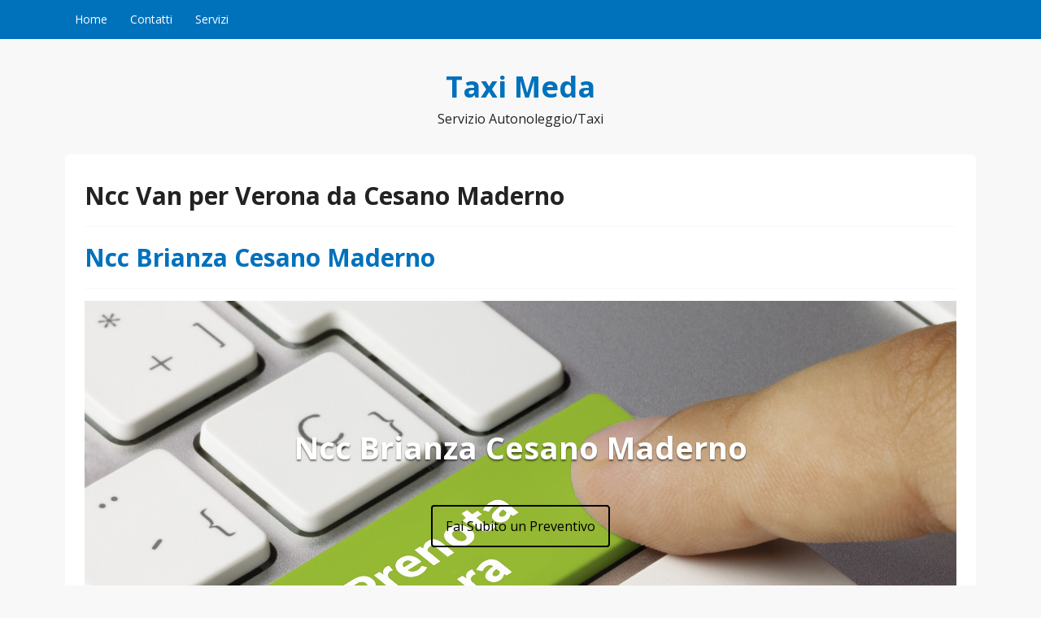

--- FILE ---
content_type: text/html; charset=UTF-8
request_url: https://taximeda.it/tag/ncc-van-per-verona-da-cesano-maderno/
body_size: 100831
content:
<!DOCTYPE html>
<html lang="lang="it-IT"">
<head>
  <meta charset="UTF-8">
  <meta name="viewport" content="width=device-width, initial-scale=1">
  <meta http-equiv="X-UA-Compatible" content="IE=Edge,chrome=1">
  <link rel="profile" href="https://gmpg.org/xfn/11">
  <meta name='robots' content='index, follow, max-image-preview:large, max-snippet:-1, max-video-preview:-1' />

	<!-- This site is optimized with the Yoast SEO plugin v26.6 - https://yoast.com/wordpress/plugins/seo/ -->
	<title>Ncc Van per Verona da Cesano Maderno - Taxi Meda Prezzi e Servizi per</title>
	<meta name="description" content="Ncc Van per Verona da Cesano Maderno - il Servizio Ncc alternativa al taxi - Auto o Minivan? Numero di Telefono Ncc Van per Verona da Cesano Maderno sempre Attivo, servizio su prenotazione" />
	<link rel="canonical" href="https://taximeda.it/tag/ncc-van-per-verona-da-cesano-maderno/" />
	<meta property="og:locale" content="it_IT" />
	<meta property="og:type" content="article" />
	<meta property="og:title" content="Ncc Van per Verona da Cesano Maderno - Taxi Meda Prezzi e Servizi per" />
	<meta property="og:description" content="Ncc Van per Verona da Cesano Maderno - il Servizio Ncc alternativa al taxi - Auto o Minivan? Numero di Telefono Ncc Van per Verona da Cesano Maderno sempre Attivo, servizio su prenotazione" />
	<meta property="og:url" content="https://taximeda.it/tag/ncc-van-per-verona-da-cesano-maderno/" />
	<meta property="og:site_name" content="Taxi Meda" />
	<meta name="twitter:card" content="summary_large_image" />
	<script type="application/ld+json" class="yoast-schema-graph">{"@context":"https://schema.org","@graph":[{"@type":"CollectionPage","@id":"https://taximeda.it/tag/ncc-van-per-verona-da-cesano-maderno/","url":"https://taximeda.it/tag/ncc-van-per-verona-da-cesano-maderno/","name":"Ncc Van per Verona da Cesano Maderno - Taxi Meda Prezzi e Servizi per","isPartOf":{"@id":"https://taximeda.it/#website"},"primaryImageOfPage":{"@id":"https://taximeda.it/tag/ncc-van-per-verona-da-cesano-maderno/#primaryimage"},"image":{"@id":"https://taximeda.it/tag/ncc-van-per-verona-da-cesano-maderno/#primaryimage"},"thumbnailUrl":"https://taximeda.it/wp-content/uploads/2021/01/ww.jpg","description":"Ncc Van per Verona da Cesano Maderno - il Servizio Ncc alternativa al taxi - Auto o Minivan? Numero di Telefono Ncc Van per Verona da Cesano Maderno sempre Attivo, servizio su prenotazione","breadcrumb":{"@id":"https://taximeda.it/tag/ncc-van-per-verona-da-cesano-maderno/#breadcrumb"},"inLanguage":"it-IT"},{"@type":"ImageObject","inLanguage":"it-IT","@id":"https://taximeda.it/tag/ncc-van-per-verona-da-cesano-maderno/#primaryimage","url":"https://taximeda.it/wp-content/uploads/2021/01/ww.jpg","contentUrl":"https://taximeda.it/wp-content/uploads/2021/01/ww.jpg","width":750,"height":333,"caption":"Ncc Brianza Varedo"},{"@type":"BreadcrumbList","@id":"https://taximeda.it/tag/ncc-van-per-verona-da-cesano-maderno/#breadcrumb","itemListElement":[{"@type":"ListItem","position":1,"name":"Home","item":"https://taximeda.it/"},{"@type":"ListItem","position":2,"name":"Ncc Van per Verona da Cesano Maderno"}]},{"@type":"WebSite","@id":"https://taximeda.it/#website","url":"https://taximeda.it/","name":"Taxi Meda","description":"Servizio Autonoleggio/Taxi","potentialAction":[{"@type":"SearchAction","target":{"@type":"EntryPoint","urlTemplate":"https://taximeda.it/?s={search_term_string}"},"query-input":{"@type":"PropertyValueSpecification","valueRequired":true,"valueName":"search_term_string"}}],"inLanguage":"it-IT"}]}</script>
	<!-- / Yoast SEO plugin. -->


<link rel='dns-prefetch' href='//fonts.googleapis.com' />
<link rel="alternate" type="application/rss+xml" title="Taxi Meda &raquo; Feed" href="https://taximeda.it/feed/" />
<link rel="alternate" type="application/rss+xml" title="Taxi Meda &raquo; Feed dei commenti" href="https://taximeda.it/comments/feed/" />
<link rel="alternate" type="application/rss+xml" title="Taxi Meda &raquo; Ncc Van per Verona da Cesano Maderno Feed del tag" href="https://taximeda.it/tag/ncc-van-per-verona-da-cesano-maderno/feed/" />
<style id='wp-img-auto-sizes-contain-inline-css' type='text/css'>
img:is([sizes=auto i],[sizes^="auto," i]){contain-intrinsic-size:3000px 1500px}
/*# sourceURL=wp-img-auto-sizes-contain-inline-css */
</style>
<style id='wp-emoji-styles-inline-css' type='text/css'>

	img.wp-smiley, img.emoji {
		display: inline !important;
		border: none !important;
		box-shadow: none !important;
		height: 1em !important;
		width: 1em !important;
		margin: 0 0.07em !important;
		vertical-align: -0.1em !important;
		background: none !important;
		padding: 0 !important;
	}
/*# sourceURL=wp-emoji-styles-inline-css */
</style>
<style id='wp-block-library-inline-css' type='text/css'>
:root{--wp-block-synced-color:#7a00df;--wp-block-synced-color--rgb:122,0,223;--wp-bound-block-color:var(--wp-block-synced-color);--wp-editor-canvas-background:#ddd;--wp-admin-theme-color:#007cba;--wp-admin-theme-color--rgb:0,124,186;--wp-admin-theme-color-darker-10:#006ba1;--wp-admin-theme-color-darker-10--rgb:0,107,160.5;--wp-admin-theme-color-darker-20:#005a87;--wp-admin-theme-color-darker-20--rgb:0,90,135;--wp-admin-border-width-focus:2px}@media (min-resolution:192dpi){:root{--wp-admin-border-width-focus:1.5px}}.wp-element-button{cursor:pointer}:root .has-very-light-gray-background-color{background-color:#eee}:root .has-very-dark-gray-background-color{background-color:#313131}:root .has-very-light-gray-color{color:#eee}:root .has-very-dark-gray-color{color:#313131}:root .has-vivid-green-cyan-to-vivid-cyan-blue-gradient-background{background:linear-gradient(135deg,#00d084,#0693e3)}:root .has-purple-crush-gradient-background{background:linear-gradient(135deg,#34e2e4,#4721fb 50%,#ab1dfe)}:root .has-hazy-dawn-gradient-background{background:linear-gradient(135deg,#faaca8,#dad0ec)}:root .has-subdued-olive-gradient-background{background:linear-gradient(135deg,#fafae1,#67a671)}:root .has-atomic-cream-gradient-background{background:linear-gradient(135deg,#fdd79a,#004a59)}:root .has-nightshade-gradient-background{background:linear-gradient(135deg,#330968,#31cdcf)}:root .has-midnight-gradient-background{background:linear-gradient(135deg,#020381,#2874fc)}:root{--wp--preset--font-size--normal:16px;--wp--preset--font-size--huge:42px}.has-regular-font-size{font-size:1em}.has-larger-font-size{font-size:2.625em}.has-normal-font-size{font-size:var(--wp--preset--font-size--normal)}.has-huge-font-size{font-size:var(--wp--preset--font-size--huge)}.has-text-align-center{text-align:center}.has-text-align-left{text-align:left}.has-text-align-right{text-align:right}.has-fit-text{white-space:nowrap!important}#end-resizable-editor-section{display:none}.aligncenter{clear:both}.items-justified-left{justify-content:flex-start}.items-justified-center{justify-content:center}.items-justified-right{justify-content:flex-end}.items-justified-space-between{justify-content:space-between}.screen-reader-text{border:0;clip-path:inset(50%);height:1px;margin:-1px;overflow:hidden;padding:0;position:absolute;width:1px;word-wrap:normal!important}.screen-reader-text:focus{background-color:#ddd;clip-path:none;color:#444;display:block;font-size:1em;height:auto;left:5px;line-height:normal;padding:15px 23px 14px;text-decoration:none;top:5px;width:auto;z-index:100000}html :where(.has-border-color){border-style:solid}html :where([style*=border-top-color]){border-top-style:solid}html :where([style*=border-right-color]){border-right-style:solid}html :where([style*=border-bottom-color]){border-bottom-style:solid}html :where([style*=border-left-color]){border-left-style:solid}html :where([style*=border-width]){border-style:solid}html :where([style*=border-top-width]){border-top-style:solid}html :where([style*=border-right-width]){border-right-style:solid}html :where([style*=border-bottom-width]){border-bottom-style:solid}html :where([style*=border-left-width]){border-left-style:solid}html :where(img[class*=wp-image-]){height:auto;max-width:100%}:where(figure){margin:0 0 1em}html :where(.is-position-sticky){--wp-admin--admin-bar--position-offset:var(--wp-admin--admin-bar--height,0px)}@media screen and (max-width:600px){html :where(.is-position-sticky){--wp-admin--admin-bar--position-offset:0px}}

/*# sourceURL=wp-block-library-inline-css */
</style><style id='wp-block-list-inline-css' type='text/css'>
ol,ul{box-sizing:border-box}:root :where(.wp-block-list.has-background){padding:1.25em 2.375em}
/*# sourceURL=https://taximeda.it/wp-includes/blocks/list/style.min.css */
</style>
<style id='global-styles-inline-css' type='text/css'>
:root{--wp--preset--aspect-ratio--square: 1;--wp--preset--aspect-ratio--4-3: 4/3;--wp--preset--aspect-ratio--3-4: 3/4;--wp--preset--aspect-ratio--3-2: 3/2;--wp--preset--aspect-ratio--2-3: 2/3;--wp--preset--aspect-ratio--16-9: 16/9;--wp--preset--aspect-ratio--9-16: 9/16;--wp--preset--color--black: #000000;--wp--preset--color--cyan-bluish-gray: #abb8c3;--wp--preset--color--white: #ffffff;--wp--preset--color--pale-pink: #f78da7;--wp--preset--color--vivid-red: #cf2e2e;--wp--preset--color--luminous-vivid-orange: #ff6900;--wp--preset--color--luminous-vivid-amber: #fcb900;--wp--preset--color--light-green-cyan: #7bdcb5;--wp--preset--color--vivid-green-cyan: #00d084;--wp--preset--color--pale-cyan-blue: #8ed1fc;--wp--preset--color--vivid-cyan-blue: #0693e3;--wp--preset--color--vivid-purple: #9b51e0;--wp--preset--gradient--vivid-cyan-blue-to-vivid-purple: linear-gradient(135deg,rgb(6,147,227) 0%,rgb(155,81,224) 100%);--wp--preset--gradient--light-green-cyan-to-vivid-green-cyan: linear-gradient(135deg,rgb(122,220,180) 0%,rgb(0,208,130) 100%);--wp--preset--gradient--luminous-vivid-amber-to-luminous-vivid-orange: linear-gradient(135deg,rgb(252,185,0) 0%,rgb(255,105,0) 100%);--wp--preset--gradient--luminous-vivid-orange-to-vivid-red: linear-gradient(135deg,rgb(255,105,0) 0%,rgb(207,46,46) 100%);--wp--preset--gradient--very-light-gray-to-cyan-bluish-gray: linear-gradient(135deg,rgb(238,238,238) 0%,rgb(169,184,195) 100%);--wp--preset--gradient--cool-to-warm-spectrum: linear-gradient(135deg,rgb(74,234,220) 0%,rgb(151,120,209) 20%,rgb(207,42,186) 40%,rgb(238,44,130) 60%,rgb(251,105,98) 80%,rgb(254,248,76) 100%);--wp--preset--gradient--blush-light-purple: linear-gradient(135deg,rgb(255,206,236) 0%,rgb(152,150,240) 100%);--wp--preset--gradient--blush-bordeaux: linear-gradient(135deg,rgb(254,205,165) 0%,rgb(254,45,45) 50%,rgb(107,0,62) 100%);--wp--preset--gradient--luminous-dusk: linear-gradient(135deg,rgb(255,203,112) 0%,rgb(199,81,192) 50%,rgb(65,88,208) 100%);--wp--preset--gradient--pale-ocean: linear-gradient(135deg,rgb(255,245,203) 0%,rgb(182,227,212) 50%,rgb(51,167,181) 100%);--wp--preset--gradient--electric-grass: linear-gradient(135deg,rgb(202,248,128) 0%,rgb(113,206,126) 100%);--wp--preset--gradient--midnight: linear-gradient(135deg,rgb(2,3,129) 0%,rgb(40,116,252) 100%);--wp--preset--font-size--small: 13px;--wp--preset--font-size--medium: 20px;--wp--preset--font-size--large: 36px;--wp--preset--font-size--x-large: 42px;--wp--preset--spacing--20: 0.44rem;--wp--preset--spacing--30: 0.67rem;--wp--preset--spacing--40: 1rem;--wp--preset--spacing--50: 1.5rem;--wp--preset--spacing--60: 2.25rem;--wp--preset--spacing--70: 3.38rem;--wp--preset--spacing--80: 5.06rem;--wp--preset--shadow--natural: 6px 6px 9px rgba(0, 0, 0, 0.2);--wp--preset--shadow--deep: 12px 12px 50px rgba(0, 0, 0, 0.4);--wp--preset--shadow--sharp: 6px 6px 0px rgba(0, 0, 0, 0.2);--wp--preset--shadow--outlined: 6px 6px 0px -3px rgb(255, 255, 255), 6px 6px rgb(0, 0, 0);--wp--preset--shadow--crisp: 6px 6px 0px rgb(0, 0, 0);}:where(.is-layout-flex){gap: 0.5em;}:where(.is-layout-grid){gap: 0.5em;}body .is-layout-flex{display: flex;}.is-layout-flex{flex-wrap: wrap;align-items: center;}.is-layout-flex > :is(*, div){margin: 0;}body .is-layout-grid{display: grid;}.is-layout-grid > :is(*, div){margin: 0;}:where(.wp-block-columns.is-layout-flex){gap: 2em;}:where(.wp-block-columns.is-layout-grid){gap: 2em;}:where(.wp-block-post-template.is-layout-flex){gap: 1.25em;}:where(.wp-block-post-template.is-layout-grid){gap: 1.25em;}.has-black-color{color: var(--wp--preset--color--black) !important;}.has-cyan-bluish-gray-color{color: var(--wp--preset--color--cyan-bluish-gray) !important;}.has-white-color{color: var(--wp--preset--color--white) !important;}.has-pale-pink-color{color: var(--wp--preset--color--pale-pink) !important;}.has-vivid-red-color{color: var(--wp--preset--color--vivid-red) !important;}.has-luminous-vivid-orange-color{color: var(--wp--preset--color--luminous-vivid-orange) !important;}.has-luminous-vivid-amber-color{color: var(--wp--preset--color--luminous-vivid-amber) !important;}.has-light-green-cyan-color{color: var(--wp--preset--color--light-green-cyan) !important;}.has-vivid-green-cyan-color{color: var(--wp--preset--color--vivid-green-cyan) !important;}.has-pale-cyan-blue-color{color: var(--wp--preset--color--pale-cyan-blue) !important;}.has-vivid-cyan-blue-color{color: var(--wp--preset--color--vivid-cyan-blue) !important;}.has-vivid-purple-color{color: var(--wp--preset--color--vivid-purple) !important;}.has-black-background-color{background-color: var(--wp--preset--color--black) !important;}.has-cyan-bluish-gray-background-color{background-color: var(--wp--preset--color--cyan-bluish-gray) !important;}.has-white-background-color{background-color: var(--wp--preset--color--white) !important;}.has-pale-pink-background-color{background-color: var(--wp--preset--color--pale-pink) !important;}.has-vivid-red-background-color{background-color: var(--wp--preset--color--vivid-red) !important;}.has-luminous-vivid-orange-background-color{background-color: var(--wp--preset--color--luminous-vivid-orange) !important;}.has-luminous-vivid-amber-background-color{background-color: var(--wp--preset--color--luminous-vivid-amber) !important;}.has-light-green-cyan-background-color{background-color: var(--wp--preset--color--light-green-cyan) !important;}.has-vivid-green-cyan-background-color{background-color: var(--wp--preset--color--vivid-green-cyan) !important;}.has-pale-cyan-blue-background-color{background-color: var(--wp--preset--color--pale-cyan-blue) !important;}.has-vivid-cyan-blue-background-color{background-color: var(--wp--preset--color--vivid-cyan-blue) !important;}.has-vivid-purple-background-color{background-color: var(--wp--preset--color--vivid-purple) !important;}.has-black-border-color{border-color: var(--wp--preset--color--black) !important;}.has-cyan-bluish-gray-border-color{border-color: var(--wp--preset--color--cyan-bluish-gray) !important;}.has-white-border-color{border-color: var(--wp--preset--color--white) !important;}.has-pale-pink-border-color{border-color: var(--wp--preset--color--pale-pink) !important;}.has-vivid-red-border-color{border-color: var(--wp--preset--color--vivid-red) !important;}.has-luminous-vivid-orange-border-color{border-color: var(--wp--preset--color--luminous-vivid-orange) !important;}.has-luminous-vivid-amber-border-color{border-color: var(--wp--preset--color--luminous-vivid-amber) !important;}.has-light-green-cyan-border-color{border-color: var(--wp--preset--color--light-green-cyan) !important;}.has-vivid-green-cyan-border-color{border-color: var(--wp--preset--color--vivid-green-cyan) !important;}.has-pale-cyan-blue-border-color{border-color: var(--wp--preset--color--pale-cyan-blue) !important;}.has-vivid-cyan-blue-border-color{border-color: var(--wp--preset--color--vivid-cyan-blue) !important;}.has-vivid-purple-border-color{border-color: var(--wp--preset--color--vivid-purple) !important;}.has-vivid-cyan-blue-to-vivid-purple-gradient-background{background: var(--wp--preset--gradient--vivid-cyan-blue-to-vivid-purple) !important;}.has-light-green-cyan-to-vivid-green-cyan-gradient-background{background: var(--wp--preset--gradient--light-green-cyan-to-vivid-green-cyan) !important;}.has-luminous-vivid-amber-to-luminous-vivid-orange-gradient-background{background: var(--wp--preset--gradient--luminous-vivid-amber-to-luminous-vivid-orange) !important;}.has-luminous-vivid-orange-to-vivid-red-gradient-background{background: var(--wp--preset--gradient--luminous-vivid-orange-to-vivid-red) !important;}.has-very-light-gray-to-cyan-bluish-gray-gradient-background{background: var(--wp--preset--gradient--very-light-gray-to-cyan-bluish-gray) !important;}.has-cool-to-warm-spectrum-gradient-background{background: var(--wp--preset--gradient--cool-to-warm-spectrum) !important;}.has-blush-light-purple-gradient-background{background: var(--wp--preset--gradient--blush-light-purple) !important;}.has-blush-bordeaux-gradient-background{background: var(--wp--preset--gradient--blush-bordeaux) !important;}.has-luminous-dusk-gradient-background{background: var(--wp--preset--gradient--luminous-dusk) !important;}.has-pale-ocean-gradient-background{background: var(--wp--preset--gradient--pale-ocean) !important;}.has-electric-grass-gradient-background{background: var(--wp--preset--gradient--electric-grass) !important;}.has-midnight-gradient-background{background: var(--wp--preset--gradient--midnight) !important;}.has-small-font-size{font-size: var(--wp--preset--font-size--small) !important;}.has-medium-font-size{font-size: var(--wp--preset--font-size--medium) !important;}.has-large-font-size{font-size: var(--wp--preset--font-size--large) !important;}.has-x-large-font-size{font-size: var(--wp--preset--font-size--x-large) !important;}
/*# sourceURL=global-styles-inline-css */
</style>

<style id='classic-theme-styles-inline-css' type='text/css'>
/*! This file is auto-generated */
.wp-block-button__link{color:#fff;background-color:#32373c;border-radius:9999px;box-shadow:none;text-decoration:none;padding:calc(.667em + 2px) calc(1.333em + 2px);font-size:1.125em}.wp-block-file__button{background:#32373c;color:#fff;text-decoration:none}
/*# sourceURL=/wp-includes/css/classic-themes.min.css */
</style>
<link rel='stylesheet' id='govpress-style-css' href='https://taximeda.it/wp-content/themes/govpress/style.css?ver=6.9' type='text/css' media='all' />
<link rel='stylesheet' id='fontawesome-css' href='https://taximeda.it/wp-content/themes/govpress/fonts/font-awesome/font-awesome.css?ver=4.5.0' type='text/css' media='all' />
<link rel='stylesheet' id='govpress-open-sans-css' href='//fonts.googleapis.com/css?family=Open+Sans%3A300italic%2C400italic%2C600italic%2C700italic%2C400%2C600%2C700%2C300&#038;subset=latin%2Clatin-ext' type='text/css' media='screen' />
<script type="text/javascript" src="https://taximeda.it/wp-includes/js/jquery/jquery.min.js?ver=3.7.1" id="jquery-core-js"></script>
<script type="text/javascript" src="https://taximeda.it/wp-includes/js/jquery/jquery-migrate.min.js?ver=3.4.1" id="jquery-migrate-js"></script>
<link rel="https://api.w.org/" href="https://taximeda.it/wp-json/" /><link rel="alternate" title="JSON" type="application/json" href="https://taximeda.it/wp-json/wp/v2/tags/8402" /><link rel="EditURI" type="application/rsd+xml" title="RSD" href="https://taximeda.it/xmlrpc.php?rsd" />
<meta name="generator" content="WordPress 6.9" />
<style>/* CSS added by WP Meta and Date Remover*/.entry-meta {display:none !important;}
	.home .entry-meta { display: none; }
	.entry-footer {display:none !important;}
	.home .entry-footer { display: none; }</style><link rel="icon" href="https://taximeda.it/wp-content/uploads/2021/02/cropped-T-2-32x32.jpg" sizes="32x32" />
<link rel="icon" href="https://taximeda.it/wp-content/uploads/2021/02/cropped-T-2-192x192.jpg" sizes="192x192" />
<link rel="apple-touch-icon" href="https://taximeda.it/wp-content/uploads/2021/02/cropped-T-2-180x180.jpg" />
<meta name="msapplication-TileImage" content="https://taximeda.it/wp-content/uploads/2021/02/cropped-T-2-270x270.jpg" />
<link rel='stylesheet' id='sow-hero-default-816a454c0b00-262-css' href='https://taximeda.it/wp-content/uploads/siteorigin-widgets/sow-hero-default-816a454c0b00-262.css?ver=6.9' type='text/css' media='all' />
<link rel='stylesheet' id='sow-slider-slider-css' href='https://taximeda.it/wp-content/plugins/so-widgets-bundle/css/slider/slider.css?ver=1.70.3' type='text/css' media='all' />
<link rel='stylesheet' id='sow-button-wire-7fa555c460bf-css' href='https://taximeda.it/wp-content/uploads/siteorigin-widgets/sow-button-wire-7fa555c460bf.css?ver=6.9' type='text/css' media='all' />
<link rel='stylesheet' id='sow-button-base-css' href='https://taximeda.it/wp-content/plugins/so-widgets-bundle/widgets/button/css/style.css?ver=1.70.3' type='text/css' media='all' />
<link rel='stylesheet' id='sow-headline-default-ce7a1445c88d-262-css' href='https://taximeda.it/wp-content/uploads/siteorigin-widgets/sow-headline-default-ce7a1445c88d-262.css?ver=6.9' type='text/css' media='all' />
<link rel='stylesheet' id='sow-video-default-c08170c47cfb-262-css' href='https://taximeda.it/wp-content/uploads/siteorigin-widgets/sow-video-default-c08170c47cfb-262.css?ver=6.9' type='text/css' media='all' />
<link rel='stylesheet' id='sow-headline-default-b9b6b4fb0492-262-css' href='https://taximeda.it/wp-content/uploads/siteorigin-widgets/sow-headline-default-b9b6b4fb0492-262.css?ver=6.9' type='text/css' media='all' />
<link rel='stylesheet' id='sow-headline-default-3a531cb2e8cd-262-css' href='https://taximeda.it/wp-content/uploads/siteorigin-widgets/sow-headline-default-3a531cb2e8cd-262.css?ver=6.9' type='text/css' media='all' />
<link rel='stylesheet' id='siteorigin-panels-front-css' href='https://taximeda.it/wp-content/plugins/siteorigin-panels/css/front-flex.min.css?ver=2.33.4' type='text/css' media='all' />
</head>

<body data-rsssl=1 class="archive tag tag-ncc-van-per-verona-da-cesano-maderno tag-8402 wp-theme-govpress layout-single-column">
<div id="page" class="hfeed site">

	
	<nav id="site-navigation" class="main-navigation" role="navigation">
		<div class="col-width">
			<h1 class="menu-toggle">Menu</h1>
			<a class="skip-link screen-reader-text" href="#content">Vai al contenuto</a>

			<div class="menu-menu-1-container"><ul id="menu-menu-1" class="nav-menu"><li id="menu-item-358" class="menu-item menu-item-type-post_type menu-item-object-page menu-item-home menu-item-358"><a href="https://taximeda.it/">Home</a></li>
<li id="menu-item-359" class="menu-item menu-item-type-post_type menu-item-object-page menu-item-359"><a href="https://taximeda.it/contatti/">Contatti</a></li>
<li id="menu-item-458" class="menu-item menu-item-type-post_type menu-item-object-page menu-item-458"><a href="https://taximeda.it/servizi/">Servizi</a></li>
</ul></div>		</div>
	</nav><!-- #site-navigation -->

	<header id="masthead" class="site-header" role="banner">
		<div class="site-branding col-width">
						<h1 class="site-title"><a href="https://taximeda.it/" rel="home">Taxi Meda</a></h1>
			<h2 class="site-description">Servizio Autonoleggio/Taxi</h2>
		</div>
	</header><!-- #masthead -->

	
	<div class="col-width">
		<div id="content" class="site-content">

	<section id="primary" class="content-area">
		<div id="main" class="site-main" role="main">

		
			<header class="entry-header">
				<h1 class="entry-title">
					Ncc Van per Verona da Cesano Maderno				</h1>
							</header><!-- .page-header -->

						
				
<article id="post-262" class="post-262 post type-post status-publish format-standard has-post-thumbnail hentry category-ncc-brianza tag-agenzia-ncc-a-cesano-maderno tag-agenzia-ncc-di-cesano-maderno tag-agenzia-ncc-prezzi-cesano-maderno tag-auto-ncc-cesano-maderno tag-autonoleggio-ncc-cesano-maderno tag-brianza-ncc-cesano-maderno tag-classe-s-ncc-cesano-maderno tag-elenco-ncc-cesano-maderno tag-mercedes-ncc-cesano-maderno tag-miglior-ncc-cesano-maderno tag-ncc-a-cesano-maderno tag-ncc-di-cesano-maderno tag-ncc-in-brianza-cesano-maderno tag-ncc-in-zona-cesano-maderno tag-ncc-lughi-trasferimenti-cesano-maderno tag-ncc-lusso-cesano-maderno tag-ncc-per-abelboden-da-cesano-maderno tag-ncc-per-agrigento-da-cesano-maderno tag-ncc-per-alagna-da-cesano-maderno tag-ncc-per-alessandria-da-cesano-maderno tag-ncc-per-alta-badia-da-cesano-maderno tag-ncc-per-ancona-da-cesano-maderno tag-ncc-per-aosta-da-cesano-maderno tag-ncc-per-arezzo-da-cesano-maderno tag-ncc-per-ascoli-piceno-da-cesano-maderno tag-ncc-per-asti-da-cesano-maderno tag-ncc-per-avellino-da-cesano-maderno tag-ncc-per-bari-da-cesano-maderno tag-ncc-per-barletta-andria-trani-da-cesano-maderno tag-ncc-per-belluno-da-cesano-maderno tag-ncc-per-benevento-da-cesano-maderno tag-ncc-per-bergamo-da-cesano-maderno tag-ncc-per-biella-da-cesano-maderno tag-ncc-per-bolzano-da-cesano-maderno tag-ncc-per-brescia-da-cesano-maderno tag-ncc-per-brindisi-da-cesano-maderno tag-ncc-per-cagliari-da-cesano-maderno tag-ncc-per-caltanissetta-da-cesano-maderno tag-ncc-per-capri-da-cesano-maderno tag-ncc-per-carbonia-iglesias-da-cesano-maderno tag-ncc-per-caserta-da-cesano-maderno tag-ncc-per-catania-da-cesano-maderno tag-ncc-per-catanzaro-da-cesano-maderno tag-ncc-per-cervinia-da-cesano-maderno tag-ncc-per-chateau-doex-da-cesano-maderno tag-ncc-per-chiasso-da-cesano-maderno tag-ncc-per-chieti-da-cesano-maderno tag-ncc-per-cinque-terre-da-cesano-maderno tag-ncc-per-como-da-cesano-maderno tag-ncc-per-cortina-da-cesano-maderno tag-ncc-per-corvara-da-cesano-maderno tag-ncc-per-cosenza-da-cesano-maderno tag-ncc-per-courmayeur-da-cesano-maderno tag-ncc-per-cremona-da-cesano-maderno tag-ncc-per-crotone-da-cesano-maderno tag-ncc-per-fermo-da-cesano-maderno tag-ncc-per-ferrara-da-cesano-maderno tag-ncc-per-firenze-da-cesano-maderno tag-ncc-per-flims-laax-falera-da-cesano-maderno tag-ncc-per-folgaria-da-cesano-maderno tag-ncc-per-forli-cesena-da-cesano-maderno tag-ncc-per-frosinone-da-cesano-maderno tag-ncc-per-gallipoli-da-cesano-maderno tag-ncc-per-genova-da-cesano-maderno tag-ncc-per-gorizia-da-cesano-maderno tag-ncc-per-grindelwald-da-cesano-maderno tag-ncc-per-grosseto-da-cesano-maderno tag-ncc-per-gstaad-da-cesano-maderno tag-ncc-per-imperia-da-cesano-maderno tag-ncc-per-isernia-da-cesano-maderno tag-ncc-per-isola-delba-da-cesano-maderno tag-ncc-per-klosters-da-cesano-maderno tag-ncc-per-laquila-da-cesano-maderno tag-ncc-per-la-spezia-da-cesano-maderno tag-ncc-per-la-thuile-da-cesano-maderno tag-ncc-per-lampedusa-da-cesano-maderno tag-ncc-per-latina-da-cesano-maderno tag-ncc-per-lavigno-da-cesano-maderno tag-ncc-per-lecce-da-cesano-maderno tag-ncc-per-lecco-da-cesano-maderno tag-ncc-per-les-diablerets-da-cesano-maderno tag-ncc-per-leysin-da-cesano-maderno tag-ncc-per-linate-da-cesano-maderno tag-ncc-per-livorno-da-cesano-maderno tag-ncc-per-lodi-da-cesano-maderno tag-ncc-per-lucca-da-cesano-maderno tag-ncc-per-lugano-da-cesano-maderno tag-ncc-per-macerata-da-cesano-maderno tag-ncc-per-madonna-di-campiglio-da-cesano-maderno tag-ncc-per-maienfeld-da-cesano-maderno tag-ncc-per-mantova-da-cesano-maderno tag-ncc-per-massa-carrara-da-cesano-maderno tag-ncc-per-matera-da-cesano-maderno tag-ncc-per-medio-campidano-da-cesano-maderno tag-ncc-per-messina-da-cesano-maderno tag-ncc-per-milano-centrale-da-cesano-maderno tag-ncc-per-milano-da-cesano-maderno tag-ncc-per-milano-garibaldi-da-cesano-maderno tag-ncc-per-milano-navigli-da-cesano-maderno tag-ncc-per-modena-da-cesano-maderno tag-ncc-per-monza-e-della-brianza-da-cesano-maderno tag-ncc-per-napoli-da-cesano-maderno tag-ncc-per-novara-da-cesano-maderno tag-ncc-per-nuoro-da-cesano-maderno tag-ncc-per-obereggen-da-cesano-maderno tag-ncc-per-ogliastra-da-cesano-maderno tag-ncc-per-olbia-tempio-da-cesano-maderno tag-ncc-per-orio-al-serio-da-cesano-maderno tag-ncc-per-oristano-da-cesano-maderno tag-ncc-per-ortisei-da-cesano-maderno tag-ncc-per-ovindoli-da-cesano-maderno tag-ncc-per-padova-da-cesano-maderno tag-ncc-per-palermo-da-cesano-maderno tag-ncc-per-parma-da-cesano-maderno tag-ncc-per-pavia-da-cesano-maderno tag-ncc-per-perugia-da-cesano-maderno tag-ncc-per-pesaro-e-urbino-da-cesano-maderno tag-ncc-per-pescara-da-cesano-maderno tag-ncc-per-piacenza-da-cesano-maderno tag-ncc-per-pila-da-cesano-maderno tag-ncc-per-pisa-da-cesano-maderno tag-ncc-per-pistoia-da-cesano-maderno tag-ncc-per-ponte-di-legno-da-cesano-maderno tag-ncc-per-ponza-da-cesano-maderno tag-ncc-per-pordenone-da-cesano-maderno tag-ncc-per-potenza-da-cesano-maderno tag-ncc-per-prato-da-cesano-maderno tag-ncc-per-ragusa-da-cesano-maderno tag-ncc-per-reggio-calabria-da-cesano-maderno tag-ncc-per-reggio-emilia-da-cesano-maderno tag-ncc-per-rieti-da-cesano-maderno tag-ncc-per-rimini-da-cesano-maderno tag-ncc-per-roccaraso-da-cesano-maderno tag-ncc-per-roma-da-cesano-maderno tag-ncc-per-rovigo-da-cesano-maderno tag-ncc-per-saas-fee-da-cesano-maderno tag-ncc-per-salerno-da-cesano-maderno tag-ncc-per-san-vigilio-di-marebbe-da-cesano-maderno tag-ncc-per-sassari-da-cesano-maderno tag-ncc-per-savona-da-cesano-maderno tag-ncc-per-sestriere-da-cesano-maderno tag-ncc-per-siena-da-cesano-maderno tag-ncc-per-siracusa-da-cesano-maderno tag-ncc-per-sondrio-da-cesano-maderno tag-ncc-per-st-moritz-da-cesano-maderno tag-ncc-per-taranto-da-cesano-maderno tag-ncc-per-teramo-da-cesano-maderno tag-ncc-per-terni-da-cesano-maderno tag-ncc-per-torino-da-cesano-maderno tag-ncc-per-trapani-da-cesano-maderno tag-ncc-per-trento-da-cesano-maderno tag-ncc-per-treviso-da-cesano-maderno tag-ncc-per-trieste-da-cesano-maderno tag-ncc-per-tropea-da-cesano-maderno tag-ncc-per-udine-da-cesano-maderno tag-ncc-per-val-di-fassa-da-cesano-maderno tag-ncc-per-val-gardena-da-cesano-maderno tag-ncc-per-valle-di-mareo-da-cesano-maderno tag-ncc-per-varese-da-cesano-maderno tag-ncc-per-venezia-da-cesano-maderno tag-ncc-per-verbano-cusio-ossola-da-cesano-maderno tag-ncc-per-verbier-da-cesano-maderno tag-ncc-per-vercelli-da-cesano-maderno tag-ncc-per-verona-da-cesano-maderno tag-ncc-per-vibo-valentia-da-cesano-maderno tag-ncc-per-vicenza-da-cesano-maderno tag-ncc-per-villars-sur-ollon-da-cesano-maderno tag-ncc-per-viterbo-da-cesano-maderno tag-ncc-per-zermatt-da-cesano-maderno tag-ncc-per-zurigo-da-cesano-maderno tag-ncc-services-brianza-cesano-maderno tag-ncc-services-cesano-maderno tag-ncc-servizi-cesano-maderno tag-ncc-van-per-abelboden-da-cesano-maderno tag-ncc-van-per-agrigento-da-cesano-maderno tag-ncc-van-per-alagna-da-cesano-maderno tag-ncc-van-per-alessandria-da-cesano-maderno tag-ncc-van-per-alta-badia-da-cesano-maderno tag-ncc-van-per-ancona-da-cesano-maderno tag-ncc-van-per-aosta-da-cesano-maderno tag-ncc-van-per-arezzo-da-cesano-maderno tag-ncc-van-per-ascoli-piceno-da-cesano-maderno tag-ncc-van-per-asti-da-cesano-maderno tag-ncc-van-per-avellino-da-cesano-maderno tag-ncc-van-per-bari-da-cesano-maderno tag-ncc-van-per-barletta-andria-trani-da-cesano-maderno tag-ncc-van-per-belluno-da-cesano-maderno tag-ncc-van-per-benevento-da-cesano-maderno tag-ncc-van-per-bergamo-da-cesano-maderno tag-ncc-van-per-biella-da-cesano-maderno tag-ncc-van-per-bolzano-da-cesano-maderno tag-ncc-van-per-brescia-da-cesano-maderno tag-ncc-van-per-brindisi-da-cesano-maderno tag-ncc-van-per-cagliari-da-cesano-maderno tag-ncc-van-per-caltanissetta-da-cesano-maderno tag-ncc-van-per-capri-da-cesano-maderno tag-ncc-van-per-carbonia-iglesias-da-cesano-maderno tag-ncc-van-per-caserta-da-cesano-maderno tag-ncc-van-per-catania-da-cesano-maderno tag-ncc-van-per-catanzaro-da-cesano-maderno tag-ncc-van-per-cervinia-da-cesano-maderno tag-ncc-van-per-chateau-doex-da-cesano-maderno tag-ncc-van-per-chiasso-da-cesano-maderno tag-ncc-van-per-chieti-da-cesano-maderno tag-ncc-van-per-cinque-terre-da-cesano-maderno tag-ncc-van-per-como-da-cesano-maderno tag-ncc-van-per-cortina-da-cesano-maderno tag-ncc-van-per-corvara-da-cesano-maderno tag-ncc-van-per-cosenza-da-cesano-maderno tag-ncc-van-per-courmayeur-da-cesano-maderno tag-ncc-van-per-cremona-da-cesano-maderno tag-ncc-van-per-crotone-da-cesano-maderno tag-ncc-van-per-fermo-da-cesano-maderno tag-ncc-van-per-ferrara-da-cesano-maderno tag-ncc-van-per-firenze-da-cesano-maderno tag-ncc-van-per-flims-laax-falera-da-cesano-maderno tag-ncc-van-per-folgaria-da-cesano-maderno tag-ncc-van-per-forli-cesena-da-cesano-maderno tag-ncc-van-per-frosinone-da-cesano-maderno tag-ncc-van-per-gallipoli-da-cesano-maderno tag-ncc-van-per-genova-da-cesano-maderno tag-ncc-van-per-gorizia-da-cesano-maderno tag-ncc-van-per-grindelwald-da-cesano-maderno tag-ncc-van-per-grosseto-da-cesano-maderno tag-ncc-van-per-gstaad-da-cesano-maderno tag-ncc-van-per-imperia-da-cesano-maderno tag-ncc-van-per-isernia-da-cesano-maderno tag-ncc-van-per-isola-delba-da-cesano-maderno tag-ncc-van-per-klosters-da-cesano-maderno tag-ncc-van-per-laquila-da-cesano-maderno tag-ncc-van-per-la-spezia-da-cesano-maderno tag-ncc-van-per-la-thuile-da-cesano-maderno tag-ncc-van-per-lampedusa-da-cesano-maderno tag-ncc-van-per-latina-da-cesano-maderno tag-ncc-van-per-lavigno-da-cesano-maderno tag-ncc-van-per-lecce-da-cesano-maderno tag-ncc-van-per-lecco-da-cesano-maderno tag-ncc-van-per-les-diablerets-da-cesano-maderno tag-ncc-van-per-leysin-da-cesano-maderno tag-ncc-van-per-linate-da-cesano-maderno tag-ncc-van-per-livorno-da-cesano-maderno tag-ncc-van-per-lodi-da-cesano-maderno tag-ncc-van-per-lucca-da-cesano-maderno tag-ncc-van-per-lugano-da-cesano-maderno tag-ncc-van-per-macerata-da-cesano-maderno tag-ncc-van-per-madonna-di-campiglio-da-cesano-maderno tag-ncc-van-per-maienfeld-da-cesano-maderno tag-ncc-van-per-mantova-da-cesano-maderno tag-ncc-van-per-massa-carrara-da-cesano-maderno tag-ncc-van-per-matera-da-cesano-maderno tag-ncc-van-per-medio-campidano-da-cesano-maderno tag-ncc-van-per-messina-da-cesano-maderno tag-ncc-van-per-milano-centrale-da-cesano-maderno tag-ncc-van-per-milano-da-cesano-maderno tag-ncc-van-per-milano-garibaldi-da-cesano-maderno tag-ncc-van-per-milano-navigli-da-cesano-maderno tag-ncc-van-per-modena-da-cesano-maderno tag-ncc-van-per-monza-e-della-brianza-da-cesano-maderno tag-ncc-van-per-napoli-da-cesano-maderno tag-ncc-van-per-novara-da-cesano-maderno tag-ncc-van-per-nuoro-da-cesano-maderno tag-ncc-van-per-obereggen-da-cesano-maderno tag-ncc-van-per-ogliastra-da-cesano-maderno tag-ncc-van-per-olbia-tempio-da-cesano-maderno tag-ncc-van-per-orio-al-serio-da-cesano-maderno tag-ncc-van-per-oristano-da-cesano-maderno tag-ncc-van-per-ortisei-da-cesano-maderno tag-ncc-van-per-ovindoli-da-cesano-maderno tag-ncc-van-per-padova-da-cesano-maderno tag-ncc-van-per-palermo-da-cesano-maderno tag-ncc-van-per-parma-da-cesano-maderno tag-ncc-van-per-pavia-da-cesano-maderno tag-ncc-van-per-perugia-da-cesano-maderno tag-ncc-van-per-pesaro-e-urbino-da-cesano-maderno tag-ncc-van-per-pescara-da-cesano-maderno tag-ncc-van-per-piacenza-da-cesano-maderno tag-ncc-van-per-pila-da-cesano-maderno tag-ncc-van-per-pisa-da-cesano-maderno tag-ncc-van-per-pistoia-da-cesano-maderno tag-ncc-van-per-ponte-di-legno-da-cesano-maderno tag-ncc-van-per-ponza-da-cesano-maderno tag-ncc-van-per-pordenone-da-cesano-maderno tag-ncc-van-per-potenza-da-cesano-maderno tag-ncc-van-per-prato-da-cesano-maderno tag-ncc-van-per-ragusa-da-cesano-maderno tag-ncc-van-per-reggio-calabria-da-cesano-maderno tag-ncc-van-per-reggio-emilia-da-cesano-maderno tag-ncc-van-per-rieti-da-cesano-maderno tag-ncc-van-per-rimini-da-cesano-maderno tag-ncc-van-per-roccaraso-da-cesano-maderno tag-ncc-van-per-roma-da-cesano-maderno tag-ncc-van-per-rovigo-da-cesano-maderno tag-ncc-van-per-saas-fee-da-cesano-maderno tag-ncc-van-per-salerno-da-cesano-maderno tag-ncc-van-per-san-vigilio-di-marebbe-da-cesano-maderno tag-ncc-van-per-sassari-da-cesano-maderno tag-ncc-van-per-savona-da-cesano-maderno tag-ncc-van-per-sestriere-da-cesano-maderno tag-ncc-van-per-siena-da-cesano-maderno tag-ncc-van-per-siracusa-da-cesano-maderno tag-ncc-van-per-sondrio-da-cesano-maderno tag-ncc-van-per-st-moritz-da-cesano-maderno tag-ncc-van-per-taranto-da-cesano-maderno tag-ncc-van-per-teramo-da-cesano-maderno tag-ncc-van-per-terni-da-cesano-maderno tag-ncc-van-per-torino-da-cesano-maderno tag-ncc-van-per-trapani-da-cesano-maderno tag-ncc-van-per-trento-da-cesano-maderno tag-ncc-van-per-treviso-da-cesano-maderno tag-ncc-van-per-trieste-da-cesano-maderno tag-ncc-van-per-tropea-da-cesano-maderno tag-ncc-van-per-udine-da-cesano-maderno tag-ncc-van-per-val-di-fassa-da-cesano-maderno tag-ncc-van-per-val-gardena-da-cesano-maderno tag-ncc-van-per-valle-di-mareo-da-cesano-maderno tag-ncc-van-per-varese-da-cesano-maderno tag-ncc-van-per-venezia-da-cesano-maderno tag-ncc-van-per-verbano-cusio-ossola-da-cesano-maderno tag-ncc-van-per-verbier-da-cesano-maderno tag-ncc-van-per-vercelli-da-cesano-maderno tag-ncc-van-per-verona-da-cesano-maderno tag-ncc-van-per-vibo-valentia-da-cesano-maderno tag-ncc-van-per-vicenza-da-cesano-maderno tag-ncc-van-per-villars-sur-ollon-da-cesano-maderno tag-ncc-van-per-viterbo-da-cesano-maderno tag-ncc-van-per-zermatt-da-cesano-maderno tag-ncc-van-per-zurigo-da-cesano-maderno tag-ncc-viaggi-cesano-maderno tag-next-ncc-cesano-maderno tag-prezzi-ncc-cesano-maderno tag-service-ncc-cesano-maderno tag-servizi-ncc-cesano-maderno tag-servizio-ncc-cesano-maderno tag-trasporti-ncc-cesano-maderno tag-tutti-gli-ncc-in-zona-cesano-maderno tag-vero-ncc-cesano-maderno">
	<header class="entry-header">
		<h1 class="entry-title"><a href="https://taximeda.it/ncc-brianza-cesano-maderno/" rel="bookmark">Ncc Brianza Cesano Maderno</a></h1>

				<div class="entry-meta">
			<span class="posted-on">Pubblicato il <a href="https://taximeda.it/ncc-brianza-cesano-maderno/" rel="bookmark"><time class="entry-date published" datetime=""></time><time class="updated" datetime=""></time></a></span><span class="byline"> da <span class="author vcard"><a class="url fn n" href="https://taximeda.it/author/admin/"></a></span></span>		</div><!-- .entry-meta -->
			</header><!-- .entry-header -->

		<div class="entry-content">
		<div id="pl-262"  class="panel-layout" ><div id="pg-262-0"  class="panel-grid panel-no-style" ><div id="pgc-262-0-0"  class="panel-grid-cell" ><div id="panel-262-0-0-0" class="so-panel widget widget_sow-hero panel-first-child panel-last-child" data-index="0" ><div
			
			class="so-widget-sow-hero so-widget-sow-hero-default-816a454c0b00-262 so-widget-fittext-wrapper"
			 data-fit-text-compressor="0.85"
		>				<div class="sow-slider-base" style="display: none" tabindex="0">
					<ul
					class="sow-slider-images"
					data-settings="{&quot;pagination&quot;:true,&quot;speed&quot;:800,&quot;timeout&quot;:8000,&quot;paused&quot;:true,&quot;pause_on_hover&quot;:false,&quot;swipe&quot;:true,&quot;nav_always_show_desktop&quot;:&quot;&quot;,&quot;nav_always_show_mobile&quot;:&quot;&quot;,&quot;breakpoint&quot;:&quot;780px&quot;,&quot;unmute&quot;:false,&quot;anchor&quot;:null}"
										data-anchor-id=""
				>		<li class="sow-slider-image  sow-slider-image-cover" style="visibility: visible;;background-color: #333333;background-image: url(https://taximeda.it/wp-content/uploads/2021/01/Prenotazione_online.jpg)" >
					<div class="sow-slider-image-container">
			<div class="sow-slider-image-wrapper">
				<h2 style="text-align: center"></h2>
<h1 style="text-align: center">Ncc Brianza Cesano Maderno</h1>
<div class="sow-hero-buttons" style="text-align: center"><div
			
			class="so-widget-sow-button so-widget-sow-button-wire-7fa555c460bf"
			
		><div class="ow-button-base ow-button-align-center"
>
			<a
					href="https://www.taximeda.it/contatti"
					class="sowb-button ow-icon-placement-left" target="_blank" rel="noopener noreferrer" 	>
		<span>
			
			Fai Subito un Preventivo		</span>
			</a>
	</div>
</div></div>
			</div>
		</div>
				</li>
		</ul>				<ol class="sow-slider-pagination">
											<li><a href="#" data-goto="0" aria-label="Display slide 1"></a></li>
									</ol>

				<div class="sow-slide-nav sow-slide-nav-next">
					<a href="#" data-goto="next" aria-label="Next slide" data-action="next">
						<em class="sow-sld-icon-thin-right"></em>
					</a>
				</div>

				<div class="sow-slide-nav sow-slide-nav-prev">
					<a href="#" data-goto="previous" aria-label="Previous slide" data-action="prev">
						<em class="sow-sld-icon-thin-left"></em>
					</a>
				</div>
				</div></div></div></div></div><div id="pg-262-1"  class="panel-grid panel-no-style" ><div id="pgc-262-1-0"  class="panel-grid-cell" ><div id="panel-262-1-0-0" class="so-panel widget widget_sow-headline panel-first-child" data-index="1" ><div
			
			class="so-widget-sow-headline so-widget-sow-headline-default-ce7a1445c88d-262"
			
		><div class="sow-headline-container ">
							<h1 class="sow-headline">
						Benvenuto in Ncc Brianza Cesano Maderno						</h1>
						</div>
</div></div><div id="panel-262-1-0-1" class="so-panel widget widget_sow-video panel-last-child" data-index="2" ><div
			
			class="so-widget-sow-video so-widget-sow-video-default-c08170c47cfb-262"
			
		>
<div class="sow-video-wrapper
">
			<iframe title="Mondo Taxi/Ncc secondo Salvo Scovazzo" frameborder="0" width="640" height="359" src="https://geo.dailymotion.com/player.html?video=x7yiegp&enablejsapi=1" allowfullscreen allow="autoplay; fullscreen; picture-in-picture; web-share" allowfullscreen mozallowfullscreen webkitallowfullscreen sandbox="allow-scripts allow-same-origin allow-presentation"></iframe>	</div>
</div></div></div><div id="pgc-262-1-1"  class="panel-grid-cell" ><div id="panel-262-1-1-0" class="so-panel widget widget_sow-headline panel-first-child" data-index="3" ><div
			
			class="so-widget-sow-headline so-widget-sow-headline-default-b9b6b4fb0492-262"
			
		><div class="sow-headline-container ">
							<h1 class="sow-headline">
						I Nostri Servizi						</h1>
						</div>
</div></div><div id="panel-262-1-1-1" class="so-panel widget widget_sow-headline" data-index="4" ><div
			
			class="so-widget-sow-headline so-widget-sow-headline-default-3a531cb2e8cd-262"
			
		><div class="sow-headline-container ">
						<div class="decoration">
						<div class="decoration-inside"></div>
					</div>
					</div>
</div></div><div id="panel-262-1-1-2" class="so-panel widget widget_sow-editor panel-last-child" data-index="5" ><div
			
			class="so-widget-sow-editor so-widget-sow-editor-base"
			
		>
<div class="siteorigin-widget-tinymce textwidget">
	<p><strong>Ncc Brianza Cesano Maderno </strong>è il servizio Ncc che fa d'alternativa al servizio taxi mancante.</p>
<p>I servizi sono gli stessi ma con qualche vantaggio in più.</p>
<p><strong>Auto Sempre in Ordine, Puntualità Garantita, Autisti Distinti e riservati.</strong></p>
<p>• Trasferimenti Aeroportuali</p>
<p>• Visite Mediche</p>
<p>• Meeting e Convention</p>
<p>• Lunghi Trasferimenti</p>
<p>• Shopping</p>
<p>• Escursioni</p>
<p>• Consegna documenti Urgenti</p>
<h2><a href="tel:3931520041"><strong>CHIAMA: 3931520041</strong></a></h2>
<p>&nbsp;</p>
</div>
</div></div></div></div><div id="pg-262-2"  class="panel-grid panel-no-style" ><div id="pgc-262-2-0"  class="panel-grid-cell" ><div id="panel-262-2-0-0" class="so-panel widget widget_sow-headline panel-first-child" data-index="6" ><div
			
			class="so-widget-sow-headline so-widget-sow-headline-default-3a531cb2e8cd-262"
			
		><div class="sow-headline-container ">
						<div class="decoration">
						<div class="decoration-inside"></div>
					</div>
					</div>
</div></div><div id="panel-262-2-0-1" class="so-panel widget widget_sow-headline panel-last-child" data-index="7" ><div
			
			class="so-widget-sow-headline so-widget-sow-headline-default-b9b6b4fb0492-262"
			
		><div class="sow-headline-container ">
							<h1 class="sow-headline">
						Ncc Brianza Cesano Maderno						</h1>
						</div>
</div></div></div></div><div id="pg-262-3"  class="panel-grid panel-no-style" ><div id="pgc-262-3-0"  class="panel-grid-cell" ><div id="panel-262-3-0-0" class="so-panel widget widget_sow-editor panel-first-child panel-last-child" data-index="8" ><div
			
			class="so-widget-sow-editor so-widget-sow-editor-base"
			
		>
<div class="siteorigin-widget-tinymce textwidget">
	<p><strong>Ncc Brianza Cesano Maderno</strong>, oltre ad essere una valida alternativa al Servizio Taxi, il Servizio Ncc è un servizio di rappresentanza.</p>
<p>Ncc è il servizio che molte aziende scelgono per i trasferimenti riservarti ai loro ospiti, manager o dipendenti.</p>
<p>Immagina questo, il tuo cliente arriva per la prima volta in Italia, sta arrivando a visitare il tuo Show Room o la tua fabbrica.</p>
<p>Preferisci che veda un tuo dipendente ad accoglierlo in azienda oppure un autista privato? Questo è <strong>Ncc Brianza Cesano Maderno.</strong></p>
<p>Molti si pubblicizzano con la parola Taxi e tantissimi altri come Ncc, ma ci sono dei requisiti bene precisi da rispettare.</p>
<p>Auto di un certo livello, autisti che siano dei professionisti e sopratutto una cosa spesso sottovalutata è l'esperienza.</p>
<p>Ncc sembra essere diventato un lavoro per chi non sa che cosa fare. Ma non è proprio così. Anzi per niente!</p>
<p><strong>Perchè tutti questi Ncc si spacciano per ciò che non sono?</strong></p>
<p>Perchè in pochi sanno cos'è il servizio di noleggio con conducente!</p>
<p><strong>Ncc Brianza Cesano Maderno</strong> servizio Ncc è la società più strutturata in Monza e Brianza e quella più affidabile!</p>
<h2><strong>Servizi Offerti</strong></h2>
<p>Quando puoi aver bisogno di <strong>Ncc Brianza Cesano Maderno</strong>?</p>
<p>In molte occasioni, i servizi già richiesti sono andare o tornare dall'aeroporto Malpensa, Orio al Serio, Linate, dalla stazione centrale di Milano, per un piccolo trasferimento di zona, per un viaggio importante in un'altra regione, di solito capita in estate per raggiungere le località marine e in inverno per le località di montagna.</p>
<p>La specializzazione di <strong>Ncc Brianza Cesano Maderno</strong> è certamente quella dei viaggi aeroportuali, infatti, lavoriamo con le migliori aziende di Monza e Brianza e Milano.</p>
<p>Di contorno, offriamo servizi anche per il paese, capitano clienti che chiedono di essere accompagnati all'ospedale per una visita importante oppure solo per delle commissioni,</p>
<p>Qualunque sia la tua esigenza, <strong>Ncc Brianza Cesano Maderno</strong> ti garantisce il servizio migliore.</p>
<h2>Veicoli</h2>
<p>A differenza del classico taxi bianco che trovi nel comune di Milano, le nostre auto sono completamente diverse.</p>
<p>Auto di rappresentanza che passano dalla classica auto berlina ai Minivan fino a 9 posti. In zona il Van 9 posti è una rarità.</p>
<p>Per esigenze particolari, in cui i passeggeri siano molti di più, possiamo utilizzare Minibus oppure Bus Gran turismo.</p>
<h2>Garanzia</h2>
<p><strong>Ncc Brianza Cesano Maderno</strong> è l'unica società ad oggi, ad offrire una garanzia sul servizio: "<strong>SE TARDO NON PAGHI LA CORSA</strong>".</p>
<p>Se uno degli autisti si presenta in ritardo ad un appuntamento non sarai tenuto a pagare nulla.</p>
<p>Questa garanzia nasce dal fatto che oltre ad essere il proprietario della società, spesso nei miei viaggi, anche io uso Taxi o Ncc e non amo aspettare.</p>
<p>È improbabile che I miei dipendenti arrivino in ritardo, ma se così fosse, tu sarai quantomeno risarcito.</p>
<h2>Prezzi e Tariffe</h2>
<p>I costi dei trasferimento sono calcolabili già al momento della prenotazione. Questo a differenza del servizio Taxi con il tassametro, a mio avviso è un vantaggio.</p>
<p>Se ti dico che da qui a li il costo è 40 euro, tu puoi scegliere in tutta tranquillità se vuoi affrontare quella spesa o se trovare un'alternativa.</p>
<p>Invece quando sali sul taxi con il tassametro stai sempre a guardare quanto va veloce quel macchinario...</p>
<p>Non sai mai quanto pagherai, a me quella sensazione non piace. E a te?</p>
<p>Ci tengo anche ad informarti su una cosa, le tariffe Ncc sono delle tariffe uniche, il calcolo viene effettuato sulla base km.</p>
<p>1 km = X €</p>
<p>Quindi la differenze tra le diverse società Ncc, potrebbe variare di 5 euro, poco più poco meno.</p>
<p>Il consiglio che ti do io e questo: <strong>SCEGLI CHI CI METTE LA FACCIA!</strong></p>
<p>Non ti affidare al nuovo aspirante Ncc senza esperienza solo per 5 euro in meno, potrebbe dimenticarsi del servizio, sbagliare strada o addirittura, disdire l'appuntamento per un Trasferimento pagato di più.</p>
<p>Per quanto riguarda le modalità di pagamento di <strong>Ncc Brianza Cesano Maderno </strong>si accettano<strong>:</strong></p>
<p>Carta di Credito, Bancomat, Paypal e contanti.</p>
<h2>Prenotazioni</h2>
<p><strong>Ncc Brianza Cesano Maderno</strong> è solo su prenotazione anticipata.</p>
<p>Quando prenoti un volo o un biglietto del treno, di solito lo acquisti in anticipo altrimenti non trovi posto.</p>
<p>La prenotazioni per noi è importante per una questione organizzativa dei turni di lavoro.</p>
<p>Non sai quanto mi dispiace dover dir di NO al telefono, perchè in quel momento le auto sono già impegnate.</p>
<p>Per essere sicuro, <strong>PRENOTA ALMENO 24 ore prima!</strong></p>
<p><a href="tel:3931520041">3931520041</a></p>
<p><a href="https://taximeda.it/contatti/">oppure clicca qui per inviare un email</a></p>
<p>&nbsp;</p>
</div>
</div></div></div></div></div>			</div><!-- .entry-content -->
	
	<footer class="entry-meta">
		<ul class="entry-meta-taxonomy">
								<li><a href="https://taximeda.it/tag/agenzia-ncc-a-cesano-maderno/" rel="tag">Agenzia Ncc a Cesano Maderno</a></li><li><a href="https://taximeda.it/tag/agenzia-ncc-di-cesano-maderno/" rel="tag">Agenzia ncc di Cesano Maderno</a></li><li><a href="https://taximeda.it/tag/agenzia-ncc-prezzi-cesano-maderno/" rel="tag">Agenzia Ncc Prezzi Cesano Maderno</a></li><li><a href="https://taximeda.it/tag/auto-ncc-cesano-maderno/" rel="tag">Auto ncc Cesano Maderno</a></li><li><a href="https://taximeda.it/tag/autonoleggio-ncc-cesano-maderno/" rel="tag">Autonoleggio Ncc Cesano Maderno</a></li><li><a href="https://taximeda.it/tag/brianza-ncc-cesano-maderno/" rel="tag">Brianza Ncc Cesano Maderno</a></li><li><a href="https://taximeda.it/tag/classe-s-ncc-cesano-maderno/" rel="tag">Classe S Ncc Cesano Maderno</a></li><li><a href="https://taximeda.it/tag/elenco-ncc-cesano-maderno/" rel="tag">Elenco Ncc Cesano Maderno</a></li><li><a href="https://taximeda.it/tag/mercedes-ncc-cesano-maderno/" rel="tag">Mercedes Ncc Cesano Maderno</a></li><li><a href="https://taximeda.it/tag/miglior-ncc-cesano-maderno/" rel="tag">Miglior Ncc Cesano Maderno</a></li><li><a href="https://taximeda.it/tag/ncc-a-cesano-maderno/" rel="tag">Ncc a Cesano Maderno</a></li><li><a href="https://taximeda.it/tag/ncc-di-cesano-maderno/" rel="tag">Ncc di Cesano Maderno</a></li><li><a href="https://taximeda.it/tag/ncc-in-brianza-cesano-maderno/" rel="tag">Ncc in Brianza Cesano Maderno</a></li><li><a href="https://taximeda.it/tag/ncc-in-zona-cesano-maderno/" rel="tag">Ncc in zona Cesano Maderno</a></li><li><a href="https://taximeda.it/tag/ncc-lughi-trasferimenti-cesano-maderno/" rel="tag">Ncc lughi trasferimenti Cesano Maderno</a></li><li><a href="https://taximeda.it/tag/ncc-lusso-cesano-maderno/" rel="tag">Ncc Lusso Cesano Maderno</a></li><li><a href="https://taximeda.it/tag/ncc-per-abelboden-da-cesano-maderno/" rel="tag">Ncc per Abelboden da Cesano Maderno</a></li><li><a href="https://taximeda.it/tag/ncc-per-agrigento-da-cesano-maderno/" rel="tag">Ncc per Agrigento da Cesano Maderno</a></li><li><a href="https://taximeda.it/tag/ncc-per-alagna-da-cesano-maderno/" rel="tag">Ncc per Alagna da Cesano Maderno</a></li><li><a href="https://taximeda.it/tag/ncc-per-alessandria-da-cesano-maderno/" rel="tag">Ncc per Alessandria da Cesano Maderno</a></li><li><a href="https://taximeda.it/tag/ncc-per-alta-badia-da-cesano-maderno/" rel="tag">Ncc per Alta badia da Cesano Maderno</a></li><li><a href="https://taximeda.it/tag/ncc-per-ancona-da-cesano-maderno/" rel="tag">Ncc per Ancona da Cesano Maderno</a></li><li><a href="https://taximeda.it/tag/ncc-per-aosta-da-cesano-maderno/" rel="tag">Ncc per Aosta da Cesano Maderno</a></li><li><a href="https://taximeda.it/tag/ncc-per-arezzo-da-cesano-maderno/" rel="tag">Ncc per Arezzo da Cesano Maderno</a></li><li><a href="https://taximeda.it/tag/ncc-per-ascoli-piceno-da-cesano-maderno/" rel="tag">Ncc per Ascoli Piceno da Cesano Maderno</a></li><li><a href="https://taximeda.it/tag/ncc-per-asti-da-cesano-maderno/" rel="tag">Ncc per Asti da Cesano Maderno</a></li><li><a href="https://taximeda.it/tag/ncc-per-avellino-da-cesano-maderno/" rel="tag">Ncc per Avellino da Cesano Maderno</a></li><li><a href="https://taximeda.it/tag/ncc-per-bari-da-cesano-maderno/" rel="tag">Ncc per Bari da Cesano Maderno</a></li><li><a href="https://taximeda.it/tag/ncc-per-barletta-andria-trani-da-cesano-maderno/" rel="tag">Ncc per Barletta-Andria-Trani da Cesano Maderno</a></li><li><a href="https://taximeda.it/tag/ncc-per-belluno-da-cesano-maderno/" rel="tag">Ncc per Belluno da Cesano Maderno</a></li><li><a href="https://taximeda.it/tag/ncc-per-benevento-da-cesano-maderno/" rel="tag">Ncc per Benevento da Cesano Maderno</a></li><li><a href="https://taximeda.it/tag/ncc-per-bergamo-da-cesano-maderno/" rel="tag">Ncc per Bergamo da Cesano Maderno</a></li><li><a href="https://taximeda.it/tag/ncc-per-biella-da-cesano-maderno/" rel="tag">Ncc per Biella da Cesano Maderno</a></li><li><a href="https://taximeda.it/tag/ncc-per-bolzano-da-cesano-maderno/" rel="tag">Ncc per Bolzano da Cesano Maderno</a></li><li><a href="https://taximeda.it/tag/ncc-per-brescia-da-cesano-maderno/" rel="tag">Ncc per Brescia da Cesano Maderno</a></li><li><a href="https://taximeda.it/tag/ncc-per-brindisi-da-cesano-maderno/" rel="tag">Ncc per Brindisi da Cesano Maderno</a></li><li><a href="https://taximeda.it/tag/ncc-per-cagliari-da-cesano-maderno/" rel="tag">Ncc per Cagliari da Cesano Maderno</a></li><li><a href="https://taximeda.it/tag/ncc-per-caltanissetta-da-cesano-maderno/" rel="tag">Ncc per Caltanissetta da Cesano Maderno</a></li><li><a href="https://taximeda.it/tag/ncc-per-capri-da-cesano-maderno/" rel="tag">Ncc per Capri da Cesano Maderno</a></li><li><a href="https://taximeda.it/tag/ncc-per-carbonia-iglesias-da-cesano-maderno/" rel="tag">Ncc per Carbonia-Iglesias da Cesano Maderno</a></li><li><a href="https://taximeda.it/tag/ncc-per-caserta-da-cesano-maderno/" rel="tag">Ncc per Caserta da Cesano Maderno</a></li><li><a href="https://taximeda.it/tag/ncc-per-catania-da-cesano-maderno/" rel="tag">Ncc per Catania da Cesano Maderno</a></li><li><a href="https://taximeda.it/tag/ncc-per-catanzaro-da-cesano-maderno/" rel="tag">Ncc per Catanzaro da Cesano Maderno</a></li><li><a href="https://taximeda.it/tag/ncc-per-cervinia-da-cesano-maderno/" rel="tag">Ncc per Cervinia da Cesano Maderno</a></li><li><a href="https://taximeda.it/tag/ncc-per-chateau-doex-da-cesano-maderno/" rel="tag">Ncc per Chateau d'Oex da Cesano Maderno</a></li><li><a href="https://taximeda.it/tag/ncc-per-chiasso-da-cesano-maderno/" rel="tag">Ncc per Chiasso da Cesano Maderno</a></li><li><a href="https://taximeda.it/tag/ncc-per-chieti-da-cesano-maderno/" rel="tag">Ncc per Chieti da Cesano Maderno</a></li><li><a href="https://taximeda.it/tag/ncc-per-cinque-terre-da-cesano-maderno/" rel="tag">Ncc per Cinque terre da Cesano Maderno</a></li><li><a href="https://taximeda.it/tag/ncc-per-como-da-cesano-maderno/" rel="tag">Ncc per Como da Cesano Maderno</a></li><li><a href="https://taximeda.it/tag/ncc-per-cortina-da-cesano-maderno/" rel="tag">Ncc per Cortina da Cesano Maderno</a></li><li><a href="https://taximeda.it/tag/ncc-per-corvara-da-cesano-maderno/" rel="tag">Ncc per Corvara da Cesano Maderno</a></li><li><a href="https://taximeda.it/tag/ncc-per-cosenza-da-cesano-maderno/" rel="tag">Ncc per Cosenza da Cesano Maderno</a></li><li><a href="https://taximeda.it/tag/ncc-per-courmayeur-da-cesano-maderno/" rel="tag">Ncc per Courmayeur da Cesano Maderno</a></li><li><a href="https://taximeda.it/tag/ncc-per-cremona-da-cesano-maderno/" rel="tag">Ncc per Cremona da Cesano Maderno</a></li><li><a href="https://taximeda.it/tag/ncc-per-crotone-da-cesano-maderno/" rel="tag">Ncc per Crotone da Cesano Maderno</a></li><li><a href="https://taximeda.it/tag/ncc-per-fermo-da-cesano-maderno/" rel="tag">Ncc per Fermo da Cesano Maderno</a></li><li><a href="https://taximeda.it/tag/ncc-per-ferrara-da-cesano-maderno/" rel="tag">Ncc per Ferrara da Cesano Maderno</a></li><li><a href="https://taximeda.it/tag/ncc-per-firenze-da-cesano-maderno/" rel="tag">Ncc per Firenze da Cesano Maderno</a></li><li><a href="https://taximeda.it/tag/ncc-per-flims-laax-falera-da-cesano-maderno/" rel="tag">Ncc per Flims-Laax-Falera da Cesano Maderno</a></li><li><a href="https://taximeda.it/tag/ncc-per-folgaria-da-cesano-maderno/" rel="tag">Ncc per Folgaria da Cesano Maderno</a></li><li><a href="https://taximeda.it/tag/ncc-per-forli-cesena-da-cesano-maderno/" rel="tag">Ncc per Forlì-Cesena da Cesano Maderno</a></li><li><a href="https://taximeda.it/tag/ncc-per-frosinone-da-cesano-maderno/" rel="tag">Ncc per Frosinone da Cesano Maderno</a></li><li><a href="https://taximeda.it/tag/ncc-per-gallipoli-da-cesano-maderno/" rel="tag">Ncc per Gallipoli da Cesano Maderno</a></li><li><a href="https://taximeda.it/tag/ncc-per-genova-da-cesano-maderno/" rel="tag">Ncc per Genova da Cesano Maderno</a></li><li><a href="https://taximeda.it/tag/ncc-per-gorizia-da-cesano-maderno/" rel="tag">Ncc per Gorizia da Cesano Maderno</a></li><li><a href="https://taximeda.it/tag/ncc-per-grindelwald-da-cesano-maderno/" rel="tag">Ncc per Grindelwald da Cesano Maderno</a></li><li><a href="https://taximeda.it/tag/ncc-per-grosseto-da-cesano-maderno/" rel="tag">Ncc per Grosseto da Cesano Maderno</a></li><li><a href="https://taximeda.it/tag/ncc-per-gstaad-da-cesano-maderno/" rel="tag">Ncc per Gstaad da Cesano Maderno</a></li><li><a href="https://taximeda.it/tag/ncc-per-imperia-da-cesano-maderno/" rel="tag">Ncc per Imperia da Cesano Maderno</a></li><li><a href="https://taximeda.it/tag/ncc-per-isernia-da-cesano-maderno/" rel="tag">Ncc per Isernia da Cesano Maderno</a></li><li><a href="https://taximeda.it/tag/ncc-per-isola-delba-da-cesano-maderno/" rel="tag">Ncc per Isola d'elba da Cesano Maderno</a></li><li><a href="https://taximeda.it/tag/ncc-per-klosters-da-cesano-maderno/" rel="tag">Ncc per Klosters da Cesano Maderno</a></li><li><a href="https://taximeda.it/tag/ncc-per-laquila-da-cesano-maderno/" rel="tag">Ncc per L'Aquila da Cesano Maderno</a></li><li><a href="https://taximeda.it/tag/ncc-per-la-spezia-da-cesano-maderno/" rel="tag">Ncc per La Spezia da Cesano Maderno</a></li><li><a href="https://taximeda.it/tag/ncc-per-la-thuile-da-cesano-maderno/" rel="tag">Ncc per La Thuile da Cesano Maderno</a></li><li><a href="https://taximeda.it/tag/ncc-per-lampedusa-da-cesano-maderno/" rel="tag">Ncc per Lampedusa da Cesano Maderno</a></li><li><a href="https://taximeda.it/tag/ncc-per-latina-da-cesano-maderno/" rel="tag">Ncc per Latina da Cesano Maderno</a></li><li><a href="https://taximeda.it/tag/ncc-per-lavigno-da-cesano-maderno/" rel="tag">Ncc per Lavigno da Cesano Maderno</a></li><li><a href="https://taximeda.it/tag/ncc-per-lecce-da-cesano-maderno/" rel="tag">Ncc per Lecce da Cesano Maderno</a></li><li><a href="https://taximeda.it/tag/ncc-per-lecco-da-cesano-maderno/" rel="tag">Ncc per Lecco da Cesano Maderno</a></li><li><a href="https://taximeda.it/tag/ncc-per-les-diablerets-da-cesano-maderno/" rel="tag">Ncc per Les Diablerets da Cesano Maderno</a></li><li><a href="https://taximeda.it/tag/ncc-per-leysin-da-cesano-maderno/" rel="tag">Ncc per Leysin da Cesano Maderno</a></li><li><a href="https://taximeda.it/tag/ncc-per-linate-da-cesano-maderno/" rel="tag">Ncc per Linate da Cesano Maderno</a></li><li><a href="https://taximeda.it/tag/ncc-per-livorno-da-cesano-maderno/" rel="tag">Ncc per Livorno da Cesano Maderno</a></li><li><a href="https://taximeda.it/tag/ncc-per-lodi-da-cesano-maderno/" rel="tag">Ncc per Lodi da Cesano Maderno</a></li><li><a href="https://taximeda.it/tag/ncc-per-lucca-da-cesano-maderno/" rel="tag">Ncc per Lucca da Cesano Maderno</a></li><li><a href="https://taximeda.it/tag/ncc-per-lugano-da-cesano-maderno/" rel="tag">Ncc per Lugano da Cesano Maderno</a></li><li><a href="https://taximeda.it/tag/ncc-per-macerata-da-cesano-maderno/" rel="tag">Ncc per Macerata da Cesano Maderno</a></li><li><a href="https://taximeda.it/tag/ncc-per-madonna-di-campiglio-da-cesano-maderno/" rel="tag">Ncc per Madonna di Campiglio da Cesano Maderno</a></li><li><a href="https://taximeda.it/tag/ncc-per-maienfeld-da-cesano-maderno/" rel="tag">Ncc per Maienfeld da Cesano Maderno</a></li><li><a href="https://taximeda.it/tag/ncc-per-mantova-da-cesano-maderno/" rel="tag">Ncc per Mantova da Cesano Maderno</a></li><li><a href="https://taximeda.it/tag/ncc-per-massa-carrara-da-cesano-maderno/" rel="tag">Ncc per Massa-Carrara da Cesano Maderno</a></li><li><a href="https://taximeda.it/tag/ncc-per-matera-da-cesano-maderno/" rel="tag">Ncc per Matera da Cesano Maderno</a></li><li><a href="https://taximeda.it/tag/ncc-per-medio-campidano-da-cesano-maderno/" rel="tag">Ncc per Medio Campidano da Cesano Maderno</a></li><li><a href="https://taximeda.it/tag/ncc-per-messina-da-cesano-maderno/" rel="tag">Ncc per Messina da Cesano Maderno</a></li><li><a href="https://taximeda.it/tag/ncc-per-milano-centrale-da-cesano-maderno/" rel="tag">Ncc per Milano Centrale da Cesano Maderno</a></li><li><a href="https://taximeda.it/tag/ncc-per-milano-da-cesano-maderno/" rel="tag">Ncc per Milano da Cesano Maderno</a></li><li><a href="https://taximeda.it/tag/ncc-per-milano-garibaldi-da-cesano-maderno/" rel="tag">Ncc per Milano Garibaldi da Cesano Maderno</a></li><li><a href="https://taximeda.it/tag/ncc-per-milano-navigli-da-cesano-maderno/" rel="tag">Ncc per Milano Navigli da Cesano Maderno</a></li><li><a href="https://taximeda.it/tag/ncc-per-modena-da-cesano-maderno/" rel="tag">Ncc per Modena da Cesano Maderno</a></li><li><a href="https://taximeda.it/tag/ncc-per-monza-e-della-brianza-da-cesano-maderno/" rel="tag">Ncc per Monza e della Brianza da Cesano Maderno</a></li><li><a href="https://taximeda.it/tag/ncc-per-napoli-da-cesano-maderno/" rel="tag">Ncc per Napoli da Cesano Maderno</a></li><li><a href="https://taximeda.it/tag/ncc-per-novara-da-cesano-maderno/" rel="tag">Ncc per Novara da Cesano Maderno</a></li><li><a href="https://taximeda.it/tag/ncc-per-nuoro-da-cesano-maderno/" rel="tag">Ncc per Nuoro da Cesano Maderno</a></li><li><a href="https://taximeda.it/tag/ncc-per-obereggen-da-cesano-maderno/" rel="tag">Ncc per Obereggen da Cesano Maderno</a></li><li><a href="https://taximeda.it/tag/ncc-per-ogliastra-da-cesano-maderno/" rel="tag">Ncc per Ogliastra da Cesano Maderno</a></li><li><a href="https://taximeda.it/tag/ncc-per-olbia-tempio-da-cesano-maderno/" rel="tag">Ncc per Olbia-Tempio da Cesano Maderno</a></li><li><a href="https://taximeda.it/tag/ncc-per-orio-al-serio-da-cesano-maderno/" rel="tag">Ncc per Orio al Serio da Cesano Maderno</a></li><li><a href="https://taximeda.it/tag/ncc-per-oristano-da-cesano-maderno/" rel="tag">Ncc per Oristano da Cesano Maderno</a></li><li><a href="https://taximeda.it/tag/ncc-per-ortisei-da-cesano-maderno/" rel="tag">Ncc per Ortisei da Cesano Maderno</a></li><li><a href="https://taximeda.it/tag/ncc-per-ovindoli-da-cesano-maderno/" rel="tag">Ncc per Ovindoli da Cesano Maderno</a></li><li><a href="https://taximeda.it/tag/ncc-per-padova-da-cesano-maderno/" rel="tag">Ncc per Padova da Cesano Maderno</a></li><li><a href="https://taximeda.it/tag/ncc-per-palermo-da-cesano-maderno/" rel="tag">Ncc per Palermo da Cesano Maderno</a></li><li><a href="https://taximeda.it/tag/ncc-per-parma-da-cesano-maderno/" rel="tag">Ncc per Parma da Cesano Maderno</a></li><li><a href="https://taximeda.it/tag/ncc-per-pavia-da-cesano-maderno/" rel="tag">Ncc per Pavia da Cesano Maderno</a></li><li><a href="https://taximeda.it/tag/ncc-per-perugia-da-cesano-maderno/" rel="tag">Ncc per Perugia da Cesano Maderno</a></li><li><a href="https://taximeda.it/tag/ncc-per-pesaro-e-urbino-da-cesano-maderno/" rel="tag">Ncc per Pesaro e Urbino da Cesano Maderno</a></li><li><a href="https://taximeda.it/tag/ncc-per-pescara-da-cesano-maderno/" rel="tag">Ncc per Pescara da Cesano Maderno</a></li><li><a href="https://taximeda.it/tag/ncc-per-piacenza-da-cesano-maderno/" rel="tag">Ncc per Piacenza da Cesano Maderno</a></li><li><a href="https://taximeda.it/tag/ncc-per-pila-da-cesano-maderno/" rel="tag">Ncc per Pila da Cesano Maderno</a></li><li><a href="https://taximeda.it/tag/ncc-per-pisa-da-cesano-maderno/" rel="tag">Ncc per Pisa da Cesano Maderno</a></li><li><a href="https://taximeda.it/tag/ncc-per-pistoia-da-cesano-maderno/" rel="tag">Ncc per Pistoia da Cesano Maderno</a></li><li><a href="https://taximeda.it/tag/ncc-per-ponte-di-legno-da-cesano-maderno/" rel="tag">Ncc per Ponte di Legno da Cesano Maderno</a></li><li><a href="https://taximeda.it/tag/ncc-per-ponza-da-cesano-maderno/" rel="tag">Ncc per Ponza da Cesano Maderno</a></li><li><a href="https://taximeda.it/tag/ncc-per-pordenone-da-cesano-maderno/" rel="tag">Ncc per Pordenone da Cesano Maderno</a></li><li><a href="https://taximeda.it/tag/ncc-per-potenza-da-cesano-maderno/" rel="tag">Ncc per Potenza da Cesano Maderno</a></li><li><a href="https://taximeda.it/tag/ncc-per-prato-da-cesano-maderno/" rel="tag">Ncc per Prato da Cesano Maderno</a></li><li><a href="https://taximeda.it/tag/ncc-per-ragusa-da-cesano-maderno/" rel="tag">Ncc per Ragusa da Cesano Maderno</a></li><li><a href="https://taximeda.it/tag/ncc-per-reggio-calabria-da-cesano-maderno/" rel="tag">Ncc per Reggio Calabria da Cesano Maderno</a></li><li><a href="https://taximeda.it/tag/ncc-per-reggio-emilia-da-cesano-maderno/" rel="tag">Ncc per Reggio Emilia da Cesano Maderno</a></li><li><a href="https://taximeda.it/tag/ncc-per-rieti-da-cesano-maderno/" rel="tag">Ncc per Rieti da Cesano Maderno</a></li><li><a href="https://taximeda.it/tag/ncc-per-rimini-da-cesano-maderno/" rel="tag">Ncc per Rimini da Cesano Maderno</a></li><li><a href="https://taximeda.it/tag/ncc-per-roccaraso-da-cesano-maderno/" rel="tag">Ncc per Roccaraso da Cesano Maderno</a></li><li><a href="https://taximeda.it/tag/ncc-per-roma-da-cesano-maderno/" rel="tag">Ncc per Roma da Cesano Maderno</a></li><li><a href="https://taximeda.it/tag/ncc-per-rovigo-da-cesano-maderno/" rel="tag">Ncc per Rovigo da Cesano Maderno</a></li><li><a href="https://taximeda.it/tag/ncc-per-saas-fee-da-cesano-maderno/" rel="tag">Ncc per Saas-Fee da Cesano Maderno</a></li><li><a href="https://taximeda.it/tag/ncc-per-salerno-da-cesano-maderno/" rel="tag">Ncc per Salerno da Cesano Maderno</a></li><li><a href="https://taximeda.it/tag/ncc-per-san-vigilio-di-marebbe-da-cesano-maderno/" rel="tag">Ncc per San Vigilio di Marebbe da Cesano Maderno</a></li><li><a href="https://taximeda.it/tag/ncc-per-sassari-da-cesano-maderno/" rel="tag">Ncc per Sassari da Cesano Maderno</a></li><li><a href="https://taximeda.it/tag/ncc-per-savona-da-cesano-maderno/" rel="tag">Ncc per Savona da Cesano Maderno</a></li><li><a href="https://taximeda.it/tag/ncc-per-sestriere-da-cesano-maderno/" rel="tag">Ncc per Sestriere da Cesano Maderno</a></li><li><a href="https://taximeda.it/tag/ncc-per-siena-da-cesano-maderno/" rel="tag">Ncc per Siena da Cesano Maderno</a></li><li><a href="https://taximeda.it/tag/ncc-per-siracusa-da-cesano-maderno/" rel="tag">Ncc per Siracusa da Cesano Maderno</a></li><li><a href="https://taximeda.it/tag/ncc-per-sondrio-da-cesano-maderno/" rel="tag">Ncc per Sondrio da Cesano Maderno</a></li><li><a href="https://taximeda.it/tag/ncc-per-st-moritz-da-cesano-maderno/" rel="tag">Ncc per St. Moritz da Cesano Maderno</a></li><li><a href="https://taximeda.it/tag/ncc-per-taranto-da-cesano-maderno/" rel="tag">Ncc per Taranto da Cesano Maderno</a></li><li><a href="https://taximeda.it/tag/ncc-per-teramo-da-cesano-maderno/" rel="tag">Ncc per Teramo da Cesano Maderno</a></li><li><a href="https://taximeda.it/tag/ncc-per-terni-da-cesano-maderno/" rel="tag">Ncc per Terni da Cesano Maderno</a></li><li><a href="https://taximeda.it/tag/ncc-per-torino-da-cesano-maderno/" rel="tag">Ncc per Torino da Cesano Maderno</a></li><li><a href="https://taximeda.it/tag/ncc-per-trapani-da-cesano-maderno/" rel="tag">Ncc per Trapani da Cesano Maderno</a></li><li><a href="https://taximeda.it/tag/ncc-per-trento-da-cesano-maderno/" rel="tag">Ncc per Trento da Cesano Maderno</a></li><li><a href="https://taximeda.it/tag/ncc-per-treviso-da-cesano-maderno/" rel="tag">Ncc per Treviso da Cesano Maderno</a></li><li><a href="https://taximeda.it/tag/ncc-per-trieste-da-cesano-maderno/" rel="tag">Ncc per Trieste da Cesano Maderno</a></li><li><a href="https://taximeda.it/tag/ncc-per-tropea-da-cesano-maderno/" rel="tag">Ncc per Tropea da Cesano Maderno</a></li><li><a href="https://taximeda.it/tag/ncc-per-udine-da-cesano-maderno/" rel="tag">Ncc per Udine da Cesano Maderno</a></li><li><a href="https://taximeda.it/tag/ncc-per-val-di-fassa-da-cesano-maderno/" rel="tag">Ncc per Val di fassa da Cesano Maderno</a></li><li><a href="https://taximeda.it/tag/ncc-per-val-gardena-da-cesano-maderno/" rel="tag">Ncc per Val Gardena da Cesano Maderno</a></li><li><a href="https://taximeda.it/tag/ncc-per-valle-di-mareo-da-cesano-maderno/" rel="tag">Ncc per Valle di Mareo da Cesano Maderno</a></li><li><a href="https://taximeda.it/tag/ncc-per-varese-da-cesano-maderno/" rel="tag">Ncc per Varese da Cesano Maderno</a></li><li><a href="https://taximeda.it/tag/ncc-per-venezia-da-cesano-maderno/" rel="tag">Ncc per Venezia da Cesano Maderno</a></li><li><a href="https://taximeda.it/tag/ncc-per-verbano-cusio-ossola-da-cesano-maderno/" rel="tag">Ncc per Verbano-Cusio-Ossola da Cesano Maderno</a></li><li><a href="https://taximeda.it/tag/ncc-per-verbier-da-cesano-maderno/" rel="tag">Ncc per Verbier da Cesano Maderno</a></li><li><a href="https://taximeda.it/tag/ncc-per-vercelli-da-cesano-maderno/" rel="tag">Ncc per Vercelli da Cesano Maderno</a></li><li><a href="https://taximeda.it/tag/ncc-per-verona-da-cesano-maderno/" rel="tag">Ncc per Verona da Cesano Maderno</a></li><li><a href="https://taximeda.it/tag/ncc-per-vibo-valentia-da-cesano-maderno/" rel="tag">Ncc per Vibo Valentia da Cesano Maderno</a></li><li><a href="https://taximeda.it/tag/ncc-per-vicenza-da-cesano-maderno/" rel="tag">Ncc per Vicenza da Cesano Maderno</a></li><li><a href="https://taximeda.it/tag/ncc-per-villars-sur-ollon-da-cesano-maderno/" rel="tag">Ncc per Villars-sur-Ollon da Cesano Maderno</a></li><li><a href="https://taximeda.it/tag/ncc-per-viterbo-da-cesano-maderno/" rel="tag">Ncc per Viterbo da Cesano Maderno</a></li><li><a href="https://taximeda.it/tag/ncc-per-zermatt-da-cesano-maderno/" rel="tag">Ncc per Zermatt da Cesano Maderno</a></li><li><a href="https://taximeda.it/tag/ncc-per-zurigo-da-cesano-maderno/" rel="tag">Ncc per Zurigo da Cesano Maderno</a></li><li><a href="https://taximeda.it/tag/ncc-services-brianza-cesano-maderno/" rel="tag">Ncc Services Brianza Cesano Maderno</a></li><li><a href="https://taximeda.it/tag/ncc-services-cesano-maderno/" rel="tag">Ncc Services Cesano Maderno</a></li><li><a href="https://taximeda.it/tag/ncc-servizi-cesano-maderno/" rel="tag">Ncc servizi Cesano Maderno</a></li><li><a href="https://taximeda.it/tag/ncc-van-per-abelboden-da-cesano-maderno/" rel="tag">Ncc Van per Abelboden da Cesano Maderno</a></li><li><a href="https://taximeda.it/tag/ncc-van-per-agrigento-da-cesano-maderno/" rel="tag">Ncc Van per Agrigento da Cesano Maderno</a></li><li><a href="https://taximeda.it/tag/ncc-van-per-alagna-da-cesano-maderno/" rel="tag">Ncc Van per Alagna da Cesano Maderno</a></li><li><a href="https://taximeda.it/tag/ncc-van-per-alessandria-da-cesano-maderno/" rel="tag">Ncc Van per Alessandria da Cesano Maderno</a></li><li><a href="https://taximeda.it/tag/ncc-van-per-alta-badia-da-cesano-maderno/" rel="tag">Ncc Van per Alta badia da Cesano Maderno</a></li><li><a href="https://taximeda.it/tag/ncc-van-per-ancona-da-cesano-maderno/" rel="tag">Ncc Van per Ancona da Cesano Maderno</a></li><li><a href="https://taximeda.it/tag/ncc-van-per-aosta-da-cesano-maderno/" rel="tag">Ncc Van per Aosta da Cesano Maderno</a></li><li><a href="https://taximeda.it/tag/ncc-van-per-arezzo-da-cesano-maderno/" rel="tag">Ncc Van per Arezzo da Cesano Maderno</a></li><li><a href="https://taximeda.it/tag/ncc-van-per-ascoli-piceno-da-cesano-maderno/" rel="tag">Ncc Van per Ascoli Piceno da Cesano Maderno</a></li><li><a href="https://taximeda.it/tag/ncc-van-per-asti-da-cesano-maderno/" rel="tag">Ncc Van per Asti da Cesano Maderno</a></li><li><a href="https://taximeda.it/tag/ncc-van-per-avellino-da-cesano-maderno/" rel="tag">Ncc Van per Avellino da Cesano Maderno</a></li><li><a href="https://taximeda.it/tag/ncc-van-per-bari-da-cesano-maderno/" rel="tag">Ncc Van per Bari da Cesano Maderno</a></li><li><a href="https://taximeda.it/tag/ncc-van-per-barletta-andria-trani-da-cesano-maderno/" rel="tag">Ncc Van per Barletta-Andria-Trani da Cesano Maderno</a></li><li><a href="https://taximeda.it/tag/ncc-van-per-belluno-da-cesano-maderno/" rel="tag">Ncc Van per Belluno da Cesano Maderno</a></li><li><a href="https://taximeda.it/tag/ncc-van-per-benevento-da-cesano-maderno/" rel="tag">Ncc Van per Benevento da Cesano Maderno</a></li><li><a href="https://taximeda.it/tag/ncc-van-per-bergamo-da-cesano-maderno/" rel="tag">Ncc Van per Bergamo da Cesano Maderno</a></li><li><a href="https://taximeda.it/tag/ncc-van-per-biella-da-cesano-maderno/" rel="tag">Ncc Van per Biella da Cesano Maderno</a></li><li><a href="https://taximeda.it/tag/ncc-van-per-bolzano-da-cesano-maderno/" rel="tag">Ncc Van per Bolzano da Cesano Maderno</a></li><li><a href="https://taximeda.it/tag/ncc-van-per-brescia-da-cesano-maderno/" rel="tag">Ncc Van per Brescia da Cesano Maderno</a></li><li><a href="https://taximeda.it/tag/ncc-van-per-brindisi-da-cesano-maderno/" rel="tag">Ncc Van per Brindisi da Cesano Maderno</a></li><li><a href="https://taximeda.it/tag/ncc-van-per-cagliari-da-cesano-maderno/" rel="tag">Ncc Van per Cagliari da Cesano Maderno</a></li><li><a href="https://taximeda.it/tag/ncc-van-per-caltanissetta-da-cesano-maderno/" rel="tag">Ncc Van per Caltanissetta da Cesano Maderno</a></li><li><a href="https://taximeda.it/tag/ncc-van-per-capri-da-cesano-maderno/" rel="tag">Ncc Van per Capri da Cesano Maderno</a></li><li><a href="https://taximeda.it/tag/ncc-van-per-carbonia-iglesias-da-cesano-maderno/" rel="tag">Ncc Van per Carbonia-Iglesias da Cesano Maderno</a></li><li><a href="https://taximeda.it/tag/ncc-van-per-caserta-da-cesano-maderno/" rel="tag">Ncc Van per Caserta da Cesano Maderno</a></li><li><a href="https://taximeda.it/tag/ncc-van-per-catania-da-cesano-maderno/" rel="tag">Ncc Van per Catania da Cesano Maderno</a></li><li><a href="https://taximeda.it/tag/ncc-van-per-catanzaro-da-cesano-maderno/" rel="tag">Ncc Van per Catanzaro da Cesano Maderno</a></li><li><a href="https://taximeda.it/tag/ncc-van-per-cervinia-da-cesano-maderno/" rel="tag">Ncc Van per Cervinia da Cesano Maderno</a></li><li><a href="https://taximeda.it/tag/ncc-van-per-chateau-doex-da-cesano-maderno/" rel="tag">Ncc Van per Chateau d'Oex da Cesano Maderno</a></li><li><a href="https://taximeda.it/tag/ncc-van-per-chiasso-da-cesano-maderno/" rel="tag">Ncc Van per Chiasso da Cesano Maderno</a></li><li><a href="https://taximeda.it/tag/ncc-van-per-chieti-da-cesano-maderno/" rel="tag">Ncc Van per Chieti da Cesano Maderno</a></li><li><a href="https://taximeda.it/tag/ncc-van-per-cinque-terre-da-cesano-maderno/" rel="tag">Ncc Van per Cinque terre da Cesano Maderno</a></li><li><a href="https://taximeda.it/tag/ncc-van-per-como-da-cesano-maderno/" rel="tag">Ncc Van per Como da Cesano Maderno</a></li><li><a href="https://taximeda.it/tag/ncc-van-per-cortina-da-cesano-maderno/" rel="tag">Ncc Van per Cortina da Cesano Maderno</a></li><li><a href="https://taximeda.it/tag/ncc-van-per-corvara-da-cesano-maderno/" rel="tag">Ncc Van per Corvara da Cesano Maderno</a></li><li><a href="https://taximeda.it/tag/ncc-van-per-cosenza-da-cesano-maderno/" rel="tag">Ncc Van per Cosenza da Cesano Maderno</a></li><li><a href="https://taximeda.it/tag/ncc-van-per-courmayeur-da-cesano-maderno/" rel="tag">Ncc Van per Courmayeur da Cesano Maderno</a></li><li><a href="https://taximeda.it/tag/ncc-van-per-cremona-da-cesano-maderno/" rel="tag">Ncc Van per Cremona da Cesano Maderno</a></li><li><a href="https://taximeda.it/tag/ncc-van-per-crotone-da-cesano-maderno/" rel="tag">Ncc Van per Crotone da Cesano Maderno</a></li><li><a href="https://taximeda.it/tag/ncc-van-per-fermo-da-cesano-maderno/" rel="tag">Ncc Van per Fermo da Cesano Maderno</a></li><li><a href="https://taximeda.it/tag/ncc-van-per-ferrara-da-cesano-maderno/" rel="tag">Ncc Van per Ferrara da Cesano Maderno</a></li><li><a href="https://taximeda.it/tag/ncc-van-per-firenze-da-cesano-maderno/" rel="tag">Ncc Van per Firenze da Cesano Maderno</a></li><li><a href="https://taximeda.it/tag/ncc-van-per-flims-laax-falera-da-cesano-maderno/" rel="tag">Ncc Van per Flims-Laax-Falera da Cesano Maderno</a></li><li><a href="https://taximeda.it/tag/ncc-van-per-folgaria-da-cesano-maderno/" rel="tag">Ncc Van per Folgaria da Cesano Maderno</a></li><li><a href="https://taximeda.it/tag/ncc-van-per-forli-cesena-da-cesano-maderno/" rel="tag">Ncc Van per Forlì-Cesena da Cesano Maderno</a></li><li><a href="https://taximeda.it/tag/ncc-van-per-frosinone-da-cesano-maderno/" rel="tag">Ncc Van per Frosinone da Cesano Maderno</a></li><li><a href="https://taximeda.it/tag/ncc-van-per-gallipoli-da-cesano-maderno/" rel="tag">Ncc Van per Gallipoli da Cesano Maderno</a></li><li><a href="https://taximeda.it/tag/ncc-van-per-genova-da-cesano-maderno/" rel="tag">Ncc Van per Genova da Cesano Maderno</a></li><li><a href="https://taximeda.it/tag/ncc-van-per-gorizia-da-cesano-maderno/" rel="tag">Ncc Van per Gorizia da Cesano Maderno</a></li><li><a href="https://taximeda.it/tag/ncc-van-per-grindelwald-da-cesano-maderno/" rel="tag">Ncc Van per Grindelwald da Cesano Maderno</a></li><li><a href="https://taximeda.it/tag/ncc-van-per-grosseto-da-cesano-maderno/" rel="tag">Ncc Van per Grosseto da Cesano Maderno</a></li><li><a href="https://taximeda.it/tag/ncc-van-per-gstaad-da-cesano-maderno/" rel="tag">Ncc Van per Gstaad da Cesano Maderno</a></li><li><a href="https://taximeda.it/tag/ncc-van-per-imperia-da-cesano-maderno/" rel="tag">Ncc Van per Imperia da Cesano Maderno</a></li><li><a href="https://taximeda.it/tag/ncc-van-per-isernia-da-cesano-maderno/" rel="tag">Ncc Van per Isernia da Cesano Maderno</a></li><li><a href="https://taximeda.it/tag/ncc-van-per-isola-delba-da-cesano-maderno/" rel="tag">Ncc Van per Isola d'elba da Cesano Maderno</a></li><li><a href="https://taximeda.it/tag/ncc-van-per-klosters-da-cesano-maderno/" rel="tag">Ncc Van per Klosters da Cesano Maderno</a></li><li><a href="https://taximeda.it/tag/ncc-van-per-laquila-da-cesano-maderno/" rel="tag">Ncc Van per L'Aquila da Cesano Maderno</a></li><li><a href="https://taximeda.it/tag/ncc-van-per-la-spezia-da-cesano-maderno/" rel="tag">Ncc Van per La Spezia da Cesano Maderno</a></li><li><a href="https://taximeda.it/tag/ncc-van-per-la-thuile-da-cesano-maderno/" rel="tag">Ncc Van per La Thuile da Cesano Maderno</a></li><li><a href="https://taximeda.it/tag/ncc-van-per-lampedusa-da-cesano-maderno/" rel="tag">Ncc Van per Lampedusa da Cesano Maderno</a></li><li><a href="https://taximeda.it/tag/ncc-van-per-latina-da-cesano-maderno/" rel="tag">Ncc Van per Latina da Cesano Maderno</a></li><li><a href="https://taximeda.it/tag/ncc-van-per-lavigno-da-cesano-maderno/" rel="tag">Ncc Van per Lavigno da Cesano Maderno</a></li><li><a href="https://taximeda.it/tag/ncc-van-per-lecce-da-cesano-maderno/" rel="tag">Ncc Van per Lecce da Cesano Maderno</a></li><li><a href="https://taximeda.it/tag/ncc-van-per-lecco-da-cesano-maderno/" rel="tag">Ncc Van per Lecco da Cesano Maderno</a></li><li><a href="https://taximeda.it/tag/ncc-van-per-les-diablerets-da-cesano-maderno/" rel="tag">Ncc Van per Les Diablerets da Cesano Maderno</a></li><li><a href="https://taximeda.it/tag/ncc-van-per-leysin-da-cesano-maderno/" rel="tag">Ncc Van per Leysin da Cesano Maderno</a></li><li><a href="https://taximeda.it/tag/ncc-van-per-linate-da-cesano-maderno/" rel="tag">Ncc Van per Linate da Cesano Maderno</a></li><li><a href="https://taximeda.it/tag/ncc-van-per-livorno-da-cesano-maderno/" rel="tag">Ncc Van per Livorno da Cesano Maderno</a></li><li><a href="https://taximeda.it/tag/ncc-van-per-lodi-da-cesano-maderno/" rel="tag">Ncc Van per Lodi da Cesano Maderno</a></li><li><a href="https://taximeda.it/tag/ncc-van-per-lucca-da-cesano-maderno/" rel="tag">Ncc Van per Lucca da Cesano Maderno</a></li><li><a href="https://taximeda.it/tag/ncc-van-per-lugano-da-cesano-maderno/" rel="tag">Ncc Van per Lugano da Cesano Maderno</a></li><li><a href="https://taximeda.it/tag/ncc-van-per-macerata-da-cesano-maderno/" rel="tag">Ncc Van per Macerata da Cesano Maderno</a></li><li><a href="https://taximeda.it/tag/ncc-van-per-madonna-di-campiglio-da-cesano-maderno/" rel="tag">Ncc Van per Madonna di Campiglio da Cesano Maderno</a></li><li><a href="https://taximeda.it/tag/ncc-van-per-maienfeld-da-cesano-maderno/" rel="tag">Ncc Van per Maienfeld da Cesano Maderno</a></li><li><a href="https://taximeda.it/tag/ncc-van-per-mantova-da-cesano-maderno/" rel="tag">Ncc Van per Mantova da Cesano Maderno</a></li><li><a href="https://taximeda.it/tag/ncc-van-per-massa-carrara-da-cesano-maderno/" rel="tag">Ncc Van per Massa-Carrara da Cesano Maderno</a></li><li><a href="https://taximeda.it/tag/ncc-van-per-matera-da-cesano-maderno/" rel="tag">Ncc Van per Matera da Cesano Maderno</a></li><li><a href="https://taximeda.it/tag/ncc-van-per-medio-campidano-da-cesano-maderno/" rel="tag">Ncc Van per Medio Campidano da Cesano Maderno</a></li><li><a href="https://taximeda.it/tag/ncc-van-per-messina-da-cesano-maderno/" rel="tag">Ncc Van per Messina da Cesano Maderno</a></li><li><a href="https://taximeda.it/tag/ncc-van-per-milano-centrale-da-cesano-maderno/" rel="tag">Ncc Van per Milano Centrale da Cesano Maderno</a></li><li><a href="https://taximeda.it/tag/ncc-van-per-milano-da-cesano-maderno/" rel="tag">Ncc Van per Milano da Cesano Maderno</a></li><li><a href="https://taximeda.it/tag/ncc-van-per-milano-garibaldi-da-cesano-maderno/" rel="tag">Ncc Van per Milano Garibaldi da Cesano Maderno</a></li><li><a href="https://taximeda.it/tag/ncc-van-per-milano-navigli-da-cesano-maderno/" rel="tag">Ncc Van per Milano Navigli da Cesano Maderno</a></li><li><a href="https://taximeda.it/tag/ncc-van-per-modena-da-cesano-maderno/" rel="tag">Ncc Van per Modena da Cesano Maderno</a></li><li><a href="https://taximeda.it/tag/ncc-van-per-monza-e-della-brianza-da-cesano-maderno/" rel="tag">Ncc Van per Monza e della Brianza da Cesano Maderno</a></li><li><a href="https://taximeda.it/tag/ncc-van-per-napoli-da-cesano-maderno/" rel="tag">Ncc Van per Napoli da Cesano Maderno</a></li><li><a href="https://taximeda.it/tag/ncc-van-per-novara-da-cesano-maderno/" rel="tag">Ncc Van per Novara da Cesano Maderno</a></li><li><a href="https://taximeda.it/tag/ncc-van-per-nuoro-da-cesano-maderno/" rel="tag">Ncc Van per Nuoro da Cesano Maderno</a></li><li><a href="https://taximeda.it/tag/ncc-van-per-obereggen-da-cesano-maderno/" rel="tag">Ncc Van per Obereggen da Cesano Maderno</a></li><li><a href="https://taximeda.it/tag/ncc-van-per-ogliastra-da-cesano-maderno/" rel="tag">Ncc Van per Ogliastra da Cesano Maderno</a></li><li><a href="https://taximeda.it/tag/ncc-van-per-olbia-tempio-da-cesano-maderno/" rel="tag">Ncc Van per Olbia-Tempio da Cesano Maderno</a></li><li><a href="https://taximeda.it/tag/ncc-van-per-orio-al-serio-da-cesano-maderno/" rel="tag">Ncc Van per Orio al Serio da Cesano Maderno</a></li><li><a href="https://taximeda.it/tag/ncc-van-per-oristano-da-cesano-maderno/" rel="tag">Ncc Van per Oristano da Cesano Maderno</a></li><li><a href="https://taximeda.it/tag/ncc-van-per-ortisei-da-cesano-maderno/" rel="tag">Ncc Van per Ortisei da Cesano Maderno</a></li><li><a href="https://taximeda.it/tag/ncc-van-per-ovindoli-da-cesano-maderno/" rel="tag">Ncc Van per Ovindoli da Cesano Maderno</a></li><li><a href="https://taximeda.it/tag/ncc-van-per-padova-da-cesano-maderno/" rel="tag">Ncc Van per Padova da Cesano Maderno</a></li><li><a href="https://taximeda.it/tag/ncc-van-per-palermo-da-cesano-maderno/" rel="tag">Ncc Van per Palermo da Cesano Maderno</a></li><li><a href="https://taximeda.it/tag/ncc-van-per-parma-da-cesano-maderno/" rel="tag">Ncc Van per Parma da Cesano Maderno</a></li><li><a href="https://taximeda.it/tag/ncc-van-per-pavia-da-cesano-maderno/" rel="tag">Ncc Van per Pavia da Cesano Maderno</a></li><li><a href="https://taximeda.it/tag/ncc-van-per-perugia-da-cesano-maderno/" rel="tag">Ncc Van per Perugia da Cesano Maderno</a></li><li><a href="https://taximeda.it/tag/ncc-van-per-pesaro-e-urbino-da-cesano-maderno/" rel="tag">Ncc Van per Pesaro e Urbino da Cesano Maderno</a></li><li><a href="https://taximeda.it/tag/ncc-van-per-pescara-da-cesano-maderno/" rel="tag">Ncc Van per Pescara da Cesano Maderno</a></li><li><a href="https://taximeda.it/tag/ncc-van-per-piacenza-da-cesano-maderno/" rel="tag">Ncc Van per Piacenza da Cesano Maderno</a></li><li><a href="https://taximeda.it/tag/ncc-van-per-pila-da-cesano-maderno/" rel="tag">Ncc Van per Pila da Cesano Maderno</a></li><li><a href="https://taximeda.it/tag/ncc-van-per-pisa-da-cesano-maderno/" rel="tag">Ncc Van per Pisa da Cesano Maderno</a></li><li><a href="https://taximeda.it/tag/ncc-van-per-pistoia-da-cesano-maderno/" rel="tag">Ncc Van per Pistoia da Cesano Maderno</a></li><li><a href="https://taximeda.it/tag/ncc-van-per-ponte-di-legno-da-cesano-maderno/" rel="tag">Ncc Van per Ponte di Legno da Cesano Maderno</a></li><li><a href="https://taximeda.it/tag/ncc-van-per-ponza-da-cesano-maderno/" rel="tag">Ncc Van per Ponza da Cesano Maderno</a></li><li><a href="https://taximeda.it/tag/ncc-van-per-pordenone-da-cesano-maderno/" rel="tag">Ncc Van per Pordenone da Cesano Maderno</a></li><li><a href="https://taximeda.it/tag/ncc-van-per-potenza-da-cesano-maderno/" rel="tag">Ncc Van per Potenza da Cesano Maderno</a></li><li><a href="https://taximeda.it/tag/ncc-van-per-prato-da-cesano-maderno/" rel="tag">Ncc Van per Prato da Cesano Maderno</a></li><li><a href="https://taximeda.it/tag/ncc-van-per-ragusa-da-cesano-maderno/" rel="tag">Ncc Van per Ragusa da Cesano Maderno</a></li><li><a href="https://taximeda.it/tag/ncc-van-per-reggio-calabria-da-cesano-maderno/" rel="tag">Ncc Van per Reggio Calabria da Cesano Maderno</a></li><li><a href="https://taximeda.it/tag/ncc-van-per-reggio-emilia-da-cesano-maderno/" rel="tag">Ncc Van per Reggio Emilia da Cesano Maderno</a></li><li><a href="https://taximeda.it/tag/ncc-van-per-rieti-da-cesano-maderno/" rel="tag">Ncc Van per Rieti da Cesano Maderno</a></li><li><a href="https://taximeda.it/tag/ncc-van-per-rimini-da-cesano-maderno/" rel="tag">Ncc Van per Rimini da Cesano Maderno</a></li><li><a href="https://taximeda.it/tag/ncc-van-per-roccaraso-da-cesano-maderno/" rel="tag">Ncc Van per Roccaraso da Cesano Maderno</a></li><li><a href="https://taximeda.it/tag/ncc-van-per-roma-da-cesano-maderno/" rel="tag">Ncc Van per Roma da Cesano Maderno</a></li><li><a href="https://taximeda.it/tag/ncc-van-per-rovigo-da-cesano-maderno/" rel="tag">Ncc Van per Rovigo da Cesano Maderno</a></li><li><a href="https://taximeda.it/tag/ncc-van-per-saas-fee-da-cesano-maderno/" rel="tag">Ncc Van per Saas-Fee da Cesano Maderno</a></li><li><a href="https://taximeda.it/tag/ncc-van-per-salerno-da-cesano-maderno/" rel="tag">Ncc Van per Salerno da Cesano Maderno</a></li><li><a href="https://taximeda.it/tag/ncc-van-per-san-vigilio-di-marebbe-da-cesano-maderno/" rel="tag">Ncc Van per San Vigilio di Marebbe da Cesano Maderno</a></li><li><a href="https://taximeda.it/tag/ncc-van-per-sassari-da-cesano-maderno/" rel="tag">Ncc Van per Sassari da Cesano Maderno</a></li><li><a href="https://taximeda.it/tag/ncc-van-per-savona-da-cesano-maderno/" rel="tag">Ncc Van per Savona da Cesano Maderno</a></li><li><a href="https://taximeda.it/tag/ncc-van-per-sestriere-da-cesano-maderno/" rel="tag">Ncc Van per Sestriere da Cesano Maderno</a></li><li><a href="https://taximeda.it/tag/ncc-van-per-siena-da-cesano-maderno/" rel="tag">Ncc Van per Siena da Cesano Maderno</a></li><li><a href="https://taximeda.it/tag/ncc-van-per-siracusa-da-cesano-maderno/" rel="tag">Ncc Van per Siracusa da Cesano Maderno</a></li><li><a href="https://taximeda.it/tag/ncc-van-per-sondrio-da-cesano-maderno/" rel="tag">Ncc Van per Sondrio da Cesano Maderno</a></li><li><a href="https://taximeda.it/tag/ncc-van-per-st-moritz-da-cesano-maderno/" rel="tag">Ncc Van per St. Moritz da Cesano Maderno</a></li><li><a href="https://taximeda.it/tag/ncc-van-per-taranto-da-cesano-maderno/" rel="tag">Ncc Van per Taranto da Cesano Maderno</a></li><li><a href="https://taximeda.it/tag/ncc-van-per-teramo-da-cesano-maderno/" rel="tag">Ncc Van per Teramo da Cesano Maderno</a></li><li><a href="https://taximeda.it/tag/ncc-van-per-terni-da-cesano-maderno/" rel="tag">Ncc Van per Terni da Cesano Maderno</a></li><li><a href="https://taximeda.it/tag/ncc-van-per-torino-da-cesano-maderno/" rel="tag">Ncc Van per Torino da Cesano Maderno</a></li><li><a href="https://taximeda.it/tag/ncc-van-per-trapani-da-cesano-maderno/" rel="tag">Ncc Van per Trapani da Cesano Maderno</a></li><li><a href="https://taximeda.it/tag/ncc-van-per-trento-da-cesano-maderno/" rel="tag">Ncc Van per Trento da Cesano Maderno</a></li><li><a href="https://taximeda.it/tag/ncc-van-per-treviso-da-cesano-maderno/" rel="tag">Ncc Van per Treviso da Cesano Maderno</a></li><li><a href="https://taximeda.it/tag/ncc-van-per-trieste-da-cesano-maderno/" rel="tag">Ncc Van per Trieste da Cesano Maderno</a></li><li><a href="https://taximeda.it/tag/ncc-van-per-tropea-da-cesano-maderno/" rel="tag">Ncc Van per Tropea da Cesano Maderno</a></li><li><a href="https://taximeda.it/tag/ncc-van-per-udine-da-cesano-maderno/" rel="tag">Ncc Van per Udine da Cesano Maderno</a></li><li><a href="https://taximeda.it/tag/ncc-van-per-val-di-fassa-da-cesano-maderno/" rel="tag">Ncc Van per Val di fassa da Cesano Maderno</a></li><li><a href="https://taximeda.it/tag/ncc-van-per-val-gardena-da-cesano-maderno/" rel="tag">Ncc Van per Val Gardena da Cesano Maderno</a></li><li><a href="https://taximeda.it/tag/ncc-van-per-valle-di-mareo-da-cesano-maderno/" rel="tag">Ncc Van per Valle di Mareo da Cesano Maderno</a></li><li><a href="https://taximeda.it/tag/ncc-van-per-varese-da-cesano-maderno/" rel="tag">Ncc Van per Varese da Cesano Maderno</a></li><li><a href="https://taximeda.it/tag/ncc-van-per-venezia-da-cesano-maderno/" rel="tag">Ncc Van per Venezia da Cesano Maderno</a></li><li><a href="https://taximeda.it/tag/ncc-van-per-verbano-cusio-ossola-da-cesano-maderno/" rel="tag">Ncc Van per Verbano-Cusio-Ossola da Cesano Maderno</a></li><li><a href="https://taximeda.it/tag/ncc-van-per-verbier-da-cesano-maderno/" rel="tag">Ncc Van per Verbier da Cesano Maderno</a></li><li><a href="https://taximeda.it/tag/ncc-van-per-vercelli-da-cesano-maderno/" rel="tag">Ncc Van per Vercelli da Cesano Maderno</a></li><li><a href="https://taximeda.it/tag/ncc-van-per-verona-da-cesano-maderno/" rel="tag">Ncc Van per Verona da Cesano Maderno</a></li><li><a href="https://taximeda.it/tag/ncc-van-per-vibo-valentia-da-cesano-maderno/" rel="tag">Ncc Van per Vibo Valentia da Cesano Maderno</a></li><li><a href="https://taximeda.it/tag/ncc-van-per-vicenza-da-cesano-maderno/" rel="tag">Ncc Van per Vicenza da Cesano Maderno</a></li><li><a href="https://taximeda.it/tag/ncc-van-per-villars-sur-ollon-da-cesano-maderno/" rel="tag">Ncc Van per Villars-sur-Ollon da Cesano Maderno</a></li><li><a href="https://taximeda.it/tag/ncc-van-per-viterbo-da-cesano-maderno/" rel="tag">Ncc Van per Viterbo da Cesano Maderno</a></li><li><a href="https://taximeda.it/tag/ncc-van-per-zermatt-da-cesano-maderno/" rel="tag">Ncc Van per Zermatt da Cesano Maderno</a></li><li><a href="https://taximeda.it/tag/ncc-van-per-zurigo-da-cesano-maderno/" rel="tag">Ncc Van per Zurigo da Cesano Maderno</a></li><li><a href="https://taximeda.it/tag/ncc-viaggi-cesano-maderno/" rel="tag">Ncc viaggi Cesano Maderno</a></li><li><a href="https://taximeda.it/tag/next-ncc-cesano-maderno/" rel="tag">Next Ncc Cesano Maderno</a></li><li><a href="https://taximeda.it/tag/prezzi-ncc-cesano-maderno/" rel="tag">prezzi Ncc Cesano Maderno</a></li><li><a href="https://taximeda.it/tag/service-ncc-cesano-maderno/" rel="tag">Service Ncc Cesano Maderno</a></li><li><a href="https://taximeda.it/tag/servizi-ncc-cesano-maderno/" rel="tag">Servizi Ncc Cesano Maderno</a></li><li><a href="https://taximeda.it/tag/servizio-ncc-cesano-maderno/" rel="tag">Servizio Ncc Cesano Maderno</a></li><li><a href="https://taximeda.it/tag/trasporti-ncc-cesano-maderno/" rel="tag">Trasporti Ncc Cesano Maderno</a></li><li><a href="https://taximeda.it/tag/tutti-gli-ncc-in-zona-cesano-maderno/" rel="tag">Tutti Gli Ncc in zona Cesano Maderno</a></li><li><a href="https://taximeda.it/tag/vero-ncc-cesano-maderno/" rel="tag">Vero Ncc Cesano Maderno</a></li>		
			
					</ul>
	</footer><!-- .entry-meta -->

</article><!-- #post-## -->

			
			
		
		</div><!-- #main -->
	</section><!-- #primary -->



		</div><!-- #content -->
	</div><!-- .col-width -->

	

<div id="footer-widgets" class="col-width clear widgets-count-1">
		<div id="footer-widget-1" class="widget-area" role="complementary">
		<aside id="block-2" class="widget widget_block">
<ul class="wp-block-list"></ul>
</aside>	</div><!-- #first .widget-area -->
	
	
	</div><!-- #supplementary -->

	
	<footer class="site-footer widgets" role="contentinfo">
		<div class="col-width">
							<div class="widget-area" role="complementary">
					<aside id="block-4" class="widget widget_block"><div class="footer-widget">
    <div class="footer-widget-col" style="grid-column: 1 / 2;">
        <div class="footer-widget-col" style="grid-column: 3 / 4;">
        <h2>Contattaci</h2>
        <p>Email: info@taximeda.it</p>
        <p>Telefono: +39 3931520041</p>
        <p>Orari di apertura: 9:00 - 18:00</p>
    </div>
</div>
   

</aside>				</div>
					</div><!-- .col-width -->
	</footer><!-- .site-footer -->
</div><!-- #page -->

<script type="speculationrules">
{"prefetch":[{"source":"document","where":{"and":[{"href_matches":"/*"},{"not":{"href_matches":["/wp-*.php","/wp-admin/*","/wp-content/uploads/*","/wp-content/*","/wp-content/plugins/*","/wp-content/themes/govpress/*","/*\\?(.+)"]}},{"not":{"selector_matches":"a[rel~=\"nofollow\"]"}},{"not":{"selector_matches":".no-prefetch, .no-prefetch a"}}]},"eagerness":"conservative"}]}
</script>
<style media="all" id="siteorigin-panels-layouts-footer">/* Layout 262 */ #pgc-262-0-0 , #pgc-262-2-0 , #pgc-262-3-0 { width:100%;width:calc(100% - ( 0 * 30px ) ) } #pg-262-0 { margin-bottom:65px } #pgc-262-1-0 { width:34.6667%;width:calc(34.6667% - ( 0.653333333333 * 30px ) ) } #pgc-262-1-1 { width:65.3333%;width:calc(65.3333% - ( 0.346666666667 * 30px ) ) } #pg-262-1 , #pg-262-2 , #pl-262 .so-panel { margin-bottom:30px } #pl-262 .so-panel:last-of-type { margin-bottom:0px } #pg-262-0.panel-has-style > .panel-row-style, #pg-262-0.panel-no-style , #pg-262-1.panel-has-style > .panel-row-style, #pg-262-1.panel-no-style , #pg-262-2.panel-has-style > .panel-row-style, #pg-262-2.panel-no-style , #pg-262-3.panel-has-style > .panel-row-style, #pg-262-3.panel-no-style { -webkit-align-items:flex-start;align-items:flex-start } @media (max-width:780px){ #pg-262-0.panel-no-style, #pg-262-0.panel-has-style > .panel-row-style, #pg-262-0 , #pg-262-1.panel-no-style, #pg-262-1.panel-has-style > .panel-row-style, #pg-262-1 , #pg-262-2.panel-no-style, #pg-262-2.panel-has-style > .panel-row-style, #pg-262-2 , #pg-262-3.panel-no-style, #pg-262-3.panel-has-style > .panel-row-style, #pg-262-3 { -webkit-flex-direction:column;-ms-flex-direction:column;flex-direction:column } #pg-262-0 > .panel-grid-cell , #pg-262-0 > .panel-row-style > .panel-grid-cell , #pg-262-1 > .panel-grid-cell , #pg-262-1 > .panel-row-style > .panel-grid-cell , #pg-262-2 > .panel-grid-cell , #pg-262-2 > .panel-row-style > .panel-grid-cell , #pg-262-3 > .panel-grid-cell , #pg-262-3 > .panel-row-style > .panel-grid-cell { width:100%;margin-right:0 } #pgc-262-1-0 { margin-bottom:30px } #pl-262 .panel-grid-cell { padding:0 } #pl-262 .panel-grid .panel-grid-cell-empty { display:none } #pl-262 .panel-grid .panel-grid-cell-mobile-last { margin-bottom:0px }  } </style><script type="text/javascript" id="custom-script-js-extra">
/* <![CDATA[ */
var wpdata = {"object_id":"8402","site_url":"https://taximeda.it"};
//# sourceURL=custom-script-js-extra
/* ]]> */
</script>
<script type="text/javascript" src="https://taximeda.it/wp-content/plugins/wp-meta-and-date-remover/assets/js/inspector.js?ver=1.1" id="custom-script-js"></script>
<script type="text/javascript" src="https://taximeda.it/wp-content/themes/govpress/js/combined-min.js?ver=1.5.2" id="govpress-theme-js"></script>
<script type="text/javascript" src="https://taximeda.it/wp-content/plugins/so-widgets-bundle/js/jquery.cycle.min.js?ver=1.70.3" id="sow-slider-slider-cycle2-js"></script>
<script type="text/javascript" src="https://taximeda.it/wp-content/plugins/so-widgets-bundle/js/slider/jquery.slider.min.js?ver=1.70.3" id="sow-slider-slider-js"></script>
<script type="text/javascript" src="https://taximeda.it/wp-content/plugins/so-widgets-bundle/js/sow.jquery.fittext.min.js?ver=1.2" id="sowb-fittext-js"></script>
<script type="text/javascript" src="https://taximeda.it/wp-content/plugins/so-widgets-bundle/js/jquery.cycle.swipe.min.js?ver=1.70.3" id="sow-slider-slider-cycle2-swipe-js"></script>
<script id="wp-emoji-settings" type="application/json">
{"baseUrl":"https://s.w.org/images/core/emoji/17.0.2/72x72/","ext":".png","svgUrl":"https://s.w.org/images/core/emoji/17.0.2/svg/","svgExt":".svg","source":{"concatemoji":"https://taximeda.it/wp-includes/js/wp-emoji-release.min.js?ver=6.9"}}
</script>
<script type="module">
/* <![CDATA[ */
/*! This file is auto-generated */
const a=JSON.parse(document.getElementById("wp-emoji-settings").textContent),o=(window._wpemojiSettings=a,"wpEmojiSettingsSupports"),s=["flag","emoji"];function i(e){try{var t={supportTests:e,timestamp:(new Date).valueOf()};sessionStorage.setItem(o,JSON.stringify(t))}catch(e){}}function c(e,t,n){e.clearRect(0,0,e.canvas.width,e.canvas.height),e.fillText(t,0,0);t=new Uint32Array(e.getImageData(0,0,e.canvas.width,e.canvas.height).data);e.clearRect(0,0,e.canvas.width,e.canvas.height),e.fillText(n,0,0);const a=new Uint32Array(e.getImageData(0,0,e.canvas.width,e.canvas.height).data);return t.every((e,t)=>e===a[t])}function p(e,t){e.clearRect(0,0,e.canvas.width,e.canvas.height),e.fillText(t,0,0);var n=e.getImageData(16,16,1,1);for(let e=0;e<n.data.length;e++)if(0!==n.data[e])return!1;return!0}function u(e,t,n,a){switch(t){case"flag":return n(e,"\ud83c\udff3\ufe0f\u200d\u26a7\ufe0f","\ud83c\udff3\ufe0f\u200b\u26a7\ufe0f")?!1:!n(e,"\ud83c\udde8\ud83c\uddf6","\ud83c\udde8\u200b\ud83c\uddf6")&&!n(e,"\ud83c\udff4\udb40\udc67\udb40\udc62\udb40\udc65\udb40\udc6e\udb40\udc67\udb40\udc7f","\ud83c\udff4\u200b\udb40\udc67\u200b\udb40\udc62\u200b\udb40\udc65\u200b\udb40\udc6e\u200b\udb40\udc67\u200b\udb40\udc7f");case"emoji":return!a(e,"\ud83e\u1fac8")}return!1}function f(e,t,n,a){let r;const o=(r="undefined"!=typeof WorkerGlobalScope&&self instanceof WorkerGlobalScope?new OffscreenCanvas(300,150):document.createElement("canvas")).getContext("2d",{willReadFrequently:!0}),s=(o.textBaseline="top",o.font="600 32px Arial",{});return e.forEach(e=>{s[e]=t(o,e,n,a)}),s}function r(e){var t=document.createElement("script");t.src=e,t.defer=!0,document.head.appendChild(t)}a.supports={everything:!0,everythingExceptFlag:!0},new Promise(t=>{let n=function(){try{var e=JSON.parse(sessionStorage.getItem(o));if("object"==typeof e&&"number"==typeof e.timestamp&&(new Date).valueOf()<e.timestamp+604800&&"object"==typeof e.supportTests)return e.supportTests}catch(e){}return null}();if(!n){if("undefined"!=typeof Worker&&"undefined"!=typeof OffscreenCanvas&&"undefined"!=typeof URL&&URL.createObjectURL&&"undefined"!=typeof Blob)try{var e="postMessage("+f.toString()+"("+[JSON.stringify(s),u.toString(),c.toString(),p.toString()].join(",")+"));",a=new Blob([e],{type:"text/javascript"});const r=new Worker(URL.createObjectURL(a),{name:"wpTestEmojiSupports"});return void(r.onmessage=e=>{i(n=e.data),r.terminate(),t(n)})}catch(e){}i(n=f(s,u,c,p))}t(n)}).then(e=>{for(const n in e)a.supports[n]=e[n],a.supports.everything=a.supports.everything&&a.supports[n],"flag"!==n&&(a.supports.everythingExceptFlag=a.supports.everythingExceptFlag&&a.supports[n]);var t;a.supports.everythingExceptFlag=a.supports.everythingExceptFlag&&!a.supports.flag,a.supports.everything||((t=a.source||{}).concatemoji?r(t.concatemoji):t.wpemoji&&t.twemoji&&(r(t.twemoji),r(t.wpemoji)))});
//# sourceURL=https://taximeda.it/wp-includes/js/wp-emoji-loader.min.js
/* ]]> */
</script>

</body>
</html>


--- FILE ---
content_type: text/css
request_url: https://taximeda.it/wp-content/uploads/siteorigin-widgets/sow-hero-default-816a454c0b00-262.css?ver=6.9
body_size: 2919
content:
@media (max-width: 780px) {
  .so-widget-sow-hero-default-816a454c0b00-262 .sow-slider-base ul.sow-slider-images {
    min-height: 0 !important;
  }
}
.so-widget-sow-hero-default-816a454c0b00-262 .sow-slider-base ul.sow-slider-images .sow-slider-image-wrapper {
  padding: calc( 150px + 0px ) 20px 150px 20px;
  max-width: 1280px;
  
}
@media (max-width: 780px) {
}
.so-widget-sow-hero-default-816a454c0b00-262 .sow-slider-base ul.sow-slider-images .sow-slider-image-wrapper h1,
.so-widget-sow-hero-default-816a454c0b00-262 .sow-slider-base ul.sow-slider-images .sow-slider-image-wrapper h2,
.so-widget-sow-hero-default-816a454c0b00-262 .sow-slider-base ul.sow-slider-images .sow-slider-image-wrapper h3,
.so-widget-sow-hero-default-816a454c0b00-262 .sow-slider-base ul.sow-slider-images .sow-slider-image-wrapper h4,
.so-widget-sow-hero-default-816a454c0b00-262 .sow-slider-base ul.sow-slider-images .sow-slider-image-wrapper h5,
.so-widget-sow-hero-default-816a454c0b00-262 .sow-slider-base ul.sow-slider-images .sow-slider-image-wrapper h6 {
  line-height: 1.375em;
  color: #ffffff;
  text-shadow: 0 2px 2px rgba(0, 0, 0, 0.5);
  margin: 0.1em 0;
  
}
.so-widget-sow-hero-default-816a454c0b00-262 .sow-slider-base ul.sow-slider-images .sow-slider-image-wrapper h1 {
  font-size: 38px;
}
.so-widget-sow-hero-default-816a454c0b00-262 .sow-slider-base ul.sow-slider-images .sow-slider-image-wrapper h2 {
  font-size: 32.3px;
}
.so-widget-sow-hero-default-816a454c0b00-262 .sow-slider-base ul.sow-slider-images .sow-slider-image-wrapper h3 {
  font-size: 26.6px;
}
.so-widget-sow-hero-default-816a454c0b00-262 .sow-slider-base ul.sow-slider-images .sow-slider-image-wrapper h4 {
  font-size: 22.8px;
}
.so-widget-sow-hero-default-816a454c0b00-262 .sow-slider-base ul.sow-slider-images .sow-slider-image-wrapper h5 {
  font-size: 19px;
}
.so-widget-sow-hero-default-816a454c0b00-262 .sow-slider-base ul.sow-slider-images .sow-slider-image-wrapper h6 {
  font-size: 15.2px;
}
.so-widget-sow-hero-default-816a454c0b00-262 .sow-slider-base ul.sow-slider-images .sow-slider-image-wrapper p {
  color: #f6f6f6;
  text-shadow: 0 2px 2px rgba(0, 0, 0, 0.25);
  margin: 1em 0;
  font-size: 16px;
  
}
.so-widget-sow-hero-default-816a454c0b00-262 .sow-slider-base ul.sow-slider-images .sow-slider-image-wrapper .sow-hero-buttons {
  margin-top: 3em;
  padding-bottom: 0.2em;
}
.so-widget-sow-hero-default-816a454c0b00-262 .sow-slider-base ul.sow-slider-images .sow-slider-image-wrapper .sow-hero-buttons .so-widget-sow-button {
  display: inline-block;
  margin: 3px 6px 0;
}
.so-widget-sow-hero-default-816a454c0b00-262 .sow-slider-base .sow-slider-pagination {
  text-align: right;
}
.so-widget-sow-hero-default-816a454c0b00-262 .sow-slider-base .sow-slider-pagination li a {
  background: #ffffff;
}
.so-widget-sow-hero-default-816a454c0b00-262 .sow-slider-base .sow-slide-nav {
  font-size: 25px;
}
.so-widget-sow-hero-default-816a454c0b00-262 .sow-slider-base .sow-slide-nav a {
  color: #ffffff;
}

--- FILE ---
content_type: text/css
request_url: https://taximeda.it/wp-content/uploads/siteorigin-widgets/sow-button-wire-7fa555c460bf.css?ver=6.9
body_size: 1295
content:
.so-widget-sow-button-wire-7fa555c460bf .ow-button-base {
  zoom: 1;
}
.so-widget-sow-button-wire-7fa555c460bf .ow-button-base:before {
  content: '';
  display: block;
}
.so-widget-sow-button-wire-7fa555c460bf .ow-button-base:after {
  content: '';
  display: table;
  clear: both;
}
@media (max-width: 780px) {
  .so-widget-sow-button-wire-7fa555c460bf .ow-button-base.ow-button-align-center {
    text-align: center;
  }
  .so-widget-sow-button-wire-7fa555c460bf .ow-button-base.ow-button-align-center.ow-button-align-justify .sowb-button {
    display: inline-block;
  }
}
.so-widget-sow-button-wire-7fa555c460bf .ow-button-base .sowb-button {
  -ms-box-sizing: border-box;
  -moz-box-sizing: border-box;
  -webkit-box-sizing: border-box;
  box-sizing: border-box;
  -webkit-border-radius: 0.25em 0.25em 0.25em 0.25em;
  -moz-border-radius: 0.25em 0.25em 0.25em 0.25em;
  border-radius: 0.25em 0.25em 0.25em 0.25em;
  background: transparent;
  border: 2px solid #000000;
  color: #000000 !important;
  font-size: 1.15em;
  
  padding: 1em;
  text-shadow: 0 1px 0 rgba(0, 0, 0, 0.05);
  padding-inline: 2em;
}
.so-widget-sow-button-wire-7fa555c460bf .ow-button-base .sowb-button.ow-button-hover:active,
.so-widget-sow-button-wire-7fa555c460bf .ow-button-base .sowb-button.ow-button-hover:hover {
  background: #000000;
  border-color: #000000;
  color: #000000 !important;
}

--- FILE ---
content_type: text/css
request_url: https://taximeda.it/wp-content/uploads/siteorigin-widgets/sow-headline-default-ce7a1445c88d-262.css?ver=6.9
body_size: 1654
content:
.so-widget-sow-headline-default-ce7a1445c88d-262 .sow-headline-container h1.sow-headline {
  font-family: Helvetica Neue, Helvetica, Arial, sans-serif;
  font-weight: 400;
  
  text-align: center;
  color: #404040;
  line-height: 1.4em;
  
  
  
}
@media (max-width: 780px) {
  .so-widget-sow-headline-default-ce7a1445c88d-262 .sow-headline-container h1.sow-headline {
    text-align: center;
  }
}
.so-widget-sow-headline-default-ce7a1445c88d-262 .sow-headline-container h1.sow-headline a {
  color: #404040;
}
.so-widget-sow-headline-default-ce7a1445c88d-262 .sow-headline-container h3.sow-sub-headline {
  
  text-align: center;
  color: #000000;
  line-height: 1.4em;
  
  
  
}
@media (max-width: 780px) {
  .so-widget-sow-headline-default-ce7a1445c88d-262 .sow-headline-container h3.sow-sub-headline {
    text-align: center;
  }
}
.so-widget-sow-headline-default-ce7a1445c88d-262 .sow-headline-container h3.sow-sub-headline a {
  color: #000000;
}
.so-widget-sow-headline-default-ce7a1445c88d-262 .sow-headline-container .decoration {
  line-height: 0em;
  text-align: center;
  margin-top: 20px;
  margin-bottom: 20px;
}
@media (max-width: 780px) {
  .so-widget-sow-headline-default-ce7a1445c88d-262 .sow-headline-container .decoration {
    text-align: center;
  }
}
.so-widget-sow-headline-default-ce7a1445c88d-262 .sow-headline-container .decoration .decoration-inside {
  height: 1px;
  display: inline-block;
  border-top: 0px none #eeeeee;
  width: 100%;
  max-width: 80%;
}
.so-widget-sow-headline-default-ce7a1445c88d-262 .sow-headline-container *:first-child {
  margin-top: 0 !important;
}
.so-widget-sow-headline-default-ce7a1445c88d-262 .sow-headline-container *:last-child {
  margin-bottom: 0 !important;
}

--- FILE ---
content_type: text/css
request_url: https://taximeda.it/wp-content/uploads/siteorigin-widgets/sow-video-default-c08170c47cfb-262.css?ver=6.9
body_size: 132
content:
.so-widget-sow-video-default-c08170c47cfb-262 .mejs-offscreen,
.so-widget-sow-video-default-c08170c47cfb-262 .mejs-layers,
.so-widget-sow-video-default-c08170c47cfb-262 .mejs-controls {
  display: none !important;
}

--- FILE ---
content_type: text/css
request_url: https://taximeda.it/wp-content/uploads/siteorigin-widgets/sow-headline-default-b9b6b4fb0492-262.css?ver=6.9
body_size: 1654
content:
.so-widget-sow-headline-default-b9b6b4fb0492-262 .sow-headline-container h1.sow-headline {
  font-family: Helvetica Neue, Helvetica, Arial, sans-serif;
  font-weight: 400;
  
  text-align: center;
  color: #404040;
  line-height: 1.4em;
  
  
  
}
@media (max-width: 780px) {
  .so-widget-sow-headline-default-b9b6b4fb0492-262 .sow-headline-container h1.sow-headline {
    text-align: center;
  }
}
.so-widget-sow-headline-default-b9b6b4fb0492-262 .sow-headline-container h1.sow-headline a {
  color: #404040;
}
.so-widget-sow-headline-default-b9b6b4fb0492-262 .sow-headline-container h3.sow-sub-headline {
  
  text-align: center;
  color: #000000;
  line-height: 1.4em;
  
  
  
}
@media (max-width: 780px) {
  .so-widget-sow-headline-default-b9b6b4fb0492-262 .sow-headline-container h3.sow-sub-headline {
    text-align: center;
  }
}
.so-widget-sow-headline-default-b9b6b4fb0492-262 .sow-headline-container h3.sow-sub-headline a {
  color: #000000;
}
.so-widget-sow-headline-default-b9b6b4fb0492-262 .sow-headline-container .decoration {
  line-height: 0em;
  text-align: center;
  margin-top: 20px;
  margin-bottom: 20px;
}
@media (max-width: 780px) {
  .so-widget-sow-headline-default-b9b6b4fb0492-262 .sow-headline-container .decoration {
    text-align: center;
  }
}
.so-widget-sow-headline-default-b9b6b4fb0492-262 .sow-headline-container .decoration .decoration-inside {
  height: 1px;
  display: inline-block;
  border-top: 1px none #eeeeee;
  width: 100%;
  max-width: 80%;
}
.so-widget-sow-headline-default-b9b6b4fb0492-262 .sow-headline-container *:first-child {
  margin-top: 0 !important;
}
.so-widget-sow-headline-default-b9b6b4fb0492-262 .sow-headline-container *:last-child {
  margin-bottom: 0 !important;
}

--- FILE ---
content_type: text/css
request_url: https://taximeda.it/wp-content/uploads/siteorigin-widgets/sow-headline-default-3a531cb2e8cd-262.css?ver=6.9
body_size: 1656
content:
.so-widget-sow-headline-default-3a531cb2e8cd-262 .sow-headline-container h1.sow-headline {
  font-family: Helvetica Neue, Helvetica, Arial, sans-serif;
  font-weight: 400;
  
  text-align: center;
  color: #aba074;
  line-height: 1.4em;
  
  
  
}
@media (max-width: 780px) {
  .so-widget-sow-headline-default-3a531cb2e8cd-262 .sow-headline-container h1.sow-headline {
    text-align: center;
  }
}
.so-widget-sow-headline-default-3a531cb2e8cd-262 .sow-headline-container h1.sow-headline a {
  color: #aba074;
}
.so-widget-sow-headline-default-3a531cb2e8cd-262 .sow-headline-container h3.sow-sub-headline {
  
  text-align: center;
  color: #000000;
  line-height: 1.4em;
  
  
  
}
@media (max-width: 780px) {
  .so-widget-sow-headline-default-3a531cb2e8cd-262 .sow-headline-container h3.sow-sub-headline {
    text-align: center;
  }
}
.so-widget-sow-headline-default-3a531cb2e8cd-262 .sow-headline-container h3.sow-sub-headline a {
  color: #000000;
}
.so-widget-sow-headline-default-3a531cb2e8cd-262 .sow-headline-container .decoration {
  line-height: 0em;
  text-align: center;
  margin-top: 20px;
  margin-bottom: 20px;
}
@media (max-width: 780px) {
  .so-widget-sow-headline-default-3a531cb2e8cd-262 .sow-headline-container .decoration {
    text-align: center;
  }
}
.so-widget-sow-headline-default-3a531cb2e8cd-262 .sow-headline-container .decoration .decoration-inside {
  height: 1px;
  display: inline-block;
  border-top: 1px dotted #404040;
  width: 100%;
  max-width: 80%;
}
.so-widget-sow-headline-default-3a531cb2e8cd-262 .sow-headline-container *:first-child {
  margin-top: 0 !important;
}
.so-widget-sow-headline-default-3a531cb2e8cd-262 .sow-headline-container *:last-child {
  margin-bottom: 0 !important;
}